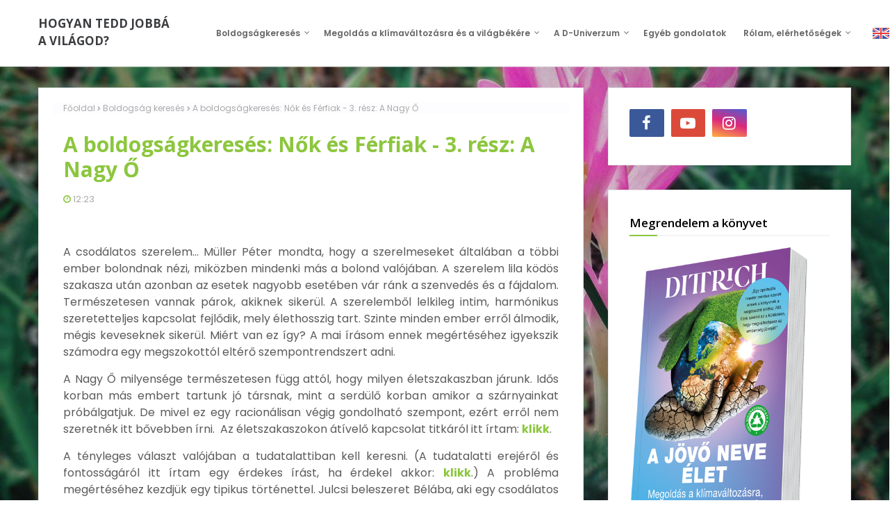

--- FILE ---
content_type: text/javascript; charset=UTF-8
request_url: https://justdobetterworld.blogspot.com/feeds/posts/default/-/Boldogs%C3%A1g%20keres%C3%A9s?alt=json-in-script&max-results=3&callback=jQuery11240648008840843928_1769122924132&_=1769122924133
body_size: 14518
content:
// API callback
jQuery11240648008840843928_1769122924132({"version":"1.0","encoding":"UTF-8","feed":{"xmlns":"http://www.w3.org/2005/Atom","xmlns$openSearch":"http://a9.com/-/spec/opensearchrss/1.0/","xmlns$blogger":"http://schemas.google.com/blogger/2008","xmlns$georss":"http://www.georss.org/georss","xmlns$gd":"http://schemas.google.com/g/2005","xmlns$thr":"http://purl.org/syndication/thread/1.0","id":{"$t":"tag:blogger.com,1999:blog-8720390667779300295"},"updated":{"$t":"2026-01-13T03:27:03.799+01:00"},"category":[{"term":"lelki fejlődés"},{"term":"Boldogság keresés"},{"term":"Klímaváltozás"},{"term":"személyes klímavédelem"},{"term":"Boldogság módszerek"},{"term":"lélek"},{"term":"Dr. David R. Hawkins"},{"term":"Boldogság első lépés"},{"term":"Önismeret"},{"term":"ego"},{"term":"Boldogság önismeret"},{"term":"lelki rezgésszintek"},{"term":"Klíma hírek"},{"term":"Videók"},{"term":"környezet tudatosság"},{"term":"Klíma Te"},{"term":"boldogság"},{"term":"környezetvédelem"},{"term":"lélek eenrgia szintje"},{"term":"lélek energia szintje"},{"term":"Klíma egyensúly"},{"term":"Boldogság hírek"},{"term":"meditáció"},{"term":"Joe Dispenza"},{"term":"egészség"},{"term":"megoldás a klímaváltozásra"},{"term":"Élet támogató"},{"term":"belső béke"},{"term":"Élet pusztító"},{"term":"Életmód"},{"term":"szeretet"},{"term":"addikció"},{"term":"önbecsülés"},{"term":"Eckhart Tolle"},{"term":"Klíma alapok"},{"term":"Univerzum alapok"},{"term":"boldogságkeresés"},{"term":"felismerés"},{"term":"Nők férfiak"},{"term":"Univerzum látásmód"},{"term":"félelem"},{"term":"racionalitás"},{"term":"stressz"},{"term":"tudatalatti"},{"term":"tudatosság"},{"term":"Élet-módszer"},{"term":"egyensúly 6 programja"},{"term":"megvilágosodás"},{"term":"pszichoszomatika"},{"term":"szeretet hiány"},{"term":"szexualitás"},{"term":"tudat"},{"term":"életfeladat"},{"term":"Barry Michels"},{"term":"Családi boldogság"},{"term":"David Attenborough"},{"term":"Egyéb"},{"term":"Eric Berne"},{"term":"lelki intimitás"},{"term":"Isten"},{"term":"John Bradshaw"},{"term":"Louise L. Hay"},{"term":"Varga Tamás Miron"},{"term":"béke"},{"term":"egó"},{"term":"energia függetlenség"},{"term":"energia központok"},{"term":"eszközök"},{"term":"gyermek nevelés"},{"term":"hála"},{"term":"jelen pillanat"},{"term":"komfort zóna"},{"term":"megújuló energia"},{"term":"módszerek"},{"term":"ok-okozat törvénye"},{"term":"perfekcionizmus"},{"term":"világbéke"},{"term":"ÜHG"},{"term":"életcél"},{"term":"érzelmek"},{"term":"ökologikus vízgazdálkodás"},{"term":"Abraham Maslow"},{"term":"Al Gore"},{"term":"C.G. Jung"},{"term":"Deepak Chopra"},{"term":"ERÉNYEK"},{"term":"Gunagriha"},{"term":"Integratív pszichoterápia"},{"term":"Jézus"},{"term":"Maslow-piramis"},{"term":"Paul Hawken"},{"term":"Phil Stutz"},{"term":"Revitalizációs Program"},{"term":"aggódás"},{"term":"alázat"},{"term":"elme"},{"term":"erény"},{"term":"fogyás"},{"term":"gyógyulás"},{"term":"harmónia"},{"term":"játszmák"},{"term":"megerősítések"},{"term":"napenergia"},{"term":"pozitív gondolkodás"},{"term":"párkapcsolat"},{"term":"sors"},{"term":"spiritualitás"},{"term":"szenvedés"},{"term":"világháború"},{"term":"vonzás-törvény"},{"term":"#hasznosítsd"},{"term":"#otthon"},{"term":"#újrahasznál"},{"term":"5 szeretet nyelv"},{"term":"Agglomerációs Program"},{"term":"Albert Einstein"},{"term":"Barack Obama"},{"term":"Célkitűzés"},{"term":"Dr. Dittrich Ernő"},{"term":"Echart Tolle"},{"term":"Elon Musk"},{"term":"Franklin Covey"},{"term":"III. világháború"},{"term":"J.R.R Tolkien"},{"term":"James Redfield"},{"term":"Joseph Campell"},{"term":"Lao-Ce"},{"term":"Masaru Emoto"},{"term":"Micheal B. Beckwith"},{"term":"Muriel James - Dorothy Jongeward"},{"term":"Máté Gábor"},{"term":"Müller Péter"},{"term":"Neale Donald Walsch"},{"term":"Osho"},{"term":"Publikációk"},{"term":"Pál Tamás"},{"term":"Rólam"},{"term":"Tao Te KIng"},{"term":"Univerzum hírek"},{"term":"Woody Harrelson"},{"term":"Yann Arthus-Bertrand"},{"term":"Zöld Egyetem Program"},{"term":"anyag"},{"term":"bizalom"},{"term":"békemeditáció"},{"term":"cimkézés"},{"term":"családi ház"},{"term":"csend"},{"term":"csodák"},{"term":"csportos meditáció"},{"term":"cukor"},{"term":"cukorbetegség"},{"term":"egység"},{"term":"elfogadás"},{"term":"elhízás"},{"term":"emisszió csökkentés"},{"term":"energia"},{"term":"erdő"},{"term":"gonoszság"},{"term":"hedonizmus"},{"term":"hit"},{"term":"húrelmélet"},{"term":"idő"},{"term":"ima"},{"term":"intuíció"},{"term":"jóság"},{"term":"kapitalizmus"},{"term":"kineziológia"},{"term":"kvantum fizika"},{"term":"kvantumfizika"},{"term":"késleltetés-törvénye"},{"term":"könyv"},{"term":"lelki rezgésszint"},{"term":"lelki rezgésszint spektrum"},{"term":"látásmód"},{"term":"manifesztáció"},{"term":"mantra"},{"term":"marhahús"},{"term":"migrén"},{"term":"mindeségit podcast"},{"term":"oldás"},{"term":"pulicorn"},{"term":"pálmaolaj"},{"term":"spiritulitás"},{"term":"szeretet-közösség"},{"term":"szinkronicitás"},{"term":"szokások"},{"term":"szégyen"},{"term":"szív"},{"term":"talajpusztulás"},{"term":"teremtés"},{"term":"természetvédelem"},{"term":"test"},{"term":"testsúly"},{"term":"tudatos"},{"term":"tudatszint"},{"term":"tudomány"},{"term":"táplálkozási szokésok"},{"term":"társadalom"},{"term":"tükör-elv"},{"term":"türelem"},{"term":"verseny"},{"term":"Élet-módszer II"},{"term":"Önéletrajz"},{"term":"áldás"},{"term":"álom fejtés"},{"term":"ébredés"},{"term":"élelmiszer válság"},{"term":"énkép zavar"},{"term":"érzelem transzformáció módszere"},{"term":"önelfogadás"},{"term":"önzés"}],"title":{"type":"text","$t":"Hogyan tedd jobbá a világod?"},"subtitle":{"type":"html","$t":""},"link":[{"rel":"http://schemas.google.com/g/2005#feed","type":"application/atom+xml","href":"https:\/\/justdobetterworld.blogspot.com\/feeds\/posts\/default"},{"rel":"self","type":"application/atom+xml","href":"https:\/\/www.blogger.com\/feeds\/8720390667779300295\/posts\/default\/-\/Boldogs%C3%A1g+keres%C3%A9s?alt=json-in-script\u0026max-results=3"},{"rel":"alternate","type":"text/html","href":"https:\/\/justdobetterworld.blogspot.com\/search\/label\/Boldogs%C3%A1g%20keres%C3%A9s"},{"rel":"hub","href":"http://pubsubhubbub.appspot.com/"},{"rel":"next","type":"application/atom+xml","href":"https:\/\/www.blogger.com\/feeds\/8720390667779300295\/posts\/default\/-\/Boldogs%C3%A1g+keres%C3%A9s\/-\/Boldogs%C3%A1g+keres%C3%A9s?alt=json-in-script\u0026start-index=4\u0026max-results=3"}],"author":[{"name":{"$t":"DRDE"},"uri":{"$t":"http:\/\/www.blogger.com\/profile\/00096017974426830871"},"email":{"$t":"noreply@blogger.com"},"gd$image":{"rel":"http://schemas.google.com/g/2005#thumbnail","width":"32","height":"21","src":"\/\/blogger.googleusercontent.com\/img\/b\/R29vZ2xl\/AVvXsEgS2toRQYWcV1PO_bsXIDmTS5J6ZZjjlhguCPbX1mY5STOJOtqZnjgeciP6izIdHYBKni_S8DfZ48VaEqUNP1Xbdzgi9bypYXCLCzX4dF_f0RG6NILM3JUbr-iL7xJpq9c\/s150\/1400_300.jpg"}}],"generator":{"version":"7.00","uri":"http://www.blogger.com","$t":"Blogger"},"openSearch$totalResults":{"$t":"113"},"openSearch$startIndex":{"$t":"1"},"openSearch$itemsPerPage":{"$t":"3"},"entry":[{"id":{"$t":"tag:blogger.com,1999:blog-8720390667779300295.post-8726046927603953686"},"published":{"$t":"2023-10-20T20:36:00.008+02:00"},"updated":{"$t":"2023-11-09T16:49:25.018+01:00"},"category":[{"scheme":"http://www.blogger.com/atom/ns#","term":"Boldogság hírek"},{"scheme":"http://www.blogger.com/atom/ns#","term":"Boldogság keresés"},{"scheme":"http://www.blogger.com/atom/ns#","term":"lelki rezgésszintek"}],"title":{"type":"text","$t":"Élet-módszer I. - Életed megértésének könyve (Könyvajánló)"},"content":{"type":"html","$t":"\u003Cp\u003E\u003Cb\u003E\u0026nbsp;Kedves Olvasó!\u003C\/b\u003E\u003C\/p\u003E\u003Cp\u003ESok olvasóm kérdezte a \"Megoldás a klímaváltozásra avagy a változás 6 programja\" című könyvem hatására, hogyan lehet a lelki rezgésszintünket emelni. Abban a könyvemben ígéretet tettem arra, hogy ezt egy külön kötet fogja részletezni. Örömhírként jelzem, hogy végre megérkezett és mire ezt a hírt le tudom Neked írni, az első nyomdai példányszámot már mind meg is rendelték és már készül az első adag utánnyomás. Szóval ha szeretnél Te is boldogabb, sikeresebb lenni és részt venni a világ átlagos lelki rezgésszintjének emelésében akkor ez a könyv Neked is íródott.\u0026nbsp;\u003C\/p\u003E\u003Cp\u003E\u003Cbr \/\u003E\u003C\/p\u003E\u003Cp\u003EVárlak szeretettel olvasóim között!\u003C\/p\u003E\u003Cp\u003E\u003Cbr \/\u003E\u003C\/p\u003E\u003Cp\u003ERészleteket itt találod: \u003Cb\u003E\u003Ca href=\"https:\/\/justdobetterworld.hu\/konyv\/elet-modszer-1\" target=\"_blank\"\u003Eklikk\u003C\/a\u003E\u003C\/b\u003E\u003C\/p\u003E\u003Cp\u003E\u003Ca href=\"https:\/\/blogger.googleusercontent.com\/img\/b\/R29vZ2xl\/AVvXsEgY0rjLvBlQvVtCKBvDD6lcJEm2Er2HJJeFmYN2QDY1K9RzFNFzmVpG7qatLveGHtokdozTsYNbaApcbYdJ8VjhfljOHEvwtFGFOhoFzh6wvHzEqLie3wpESwvJBsStJCItbtwopY7JQ32UeLnhIwZjxLUMYLoUzHb_ROP5TicARXl0DPhqgbUypmIKY-th\/s1887\/dr_dittrich_erno_ELET_modszer_I_borito_latvanyterv_02.png\" style=\"margin-left: 1em; margin-right: 1em; text-align: center;\"\u003E\u003Cspan\u003E\u0026nbsp;\u0026nbsp; \u0026nbsp;\u003C\/span\u003E\u003Cspan\u003E\u0026nbsp;\u0026nbsp; \u0026nbsp;\u003C\/span\u003E\u003Cspan\u003E\u0026nbsp;\u0026nbsp; \u0026nbsp;\u003C\/span\u003E\u003Cspan\u003E\u0026nbsp;\u0026nbsp; \u0026nbsp;\u003C\/span\u003E\u003Cspan\u003E\u0026nbsp;\u0026nbsp; \u0026nbsp;\u003C\/span\u003E\u003Cspan\u003E\u0026nbsp;\u0026nbsp; \u0026nbsp;\u003C\/span\u003E\u003Cspan\u003E\u0026nbsp;\u0026nbsp; \u0026nbsp;\u003C\/span\u003E\u003Cspan\u003E\u0026nbsp;\u0026nbsp; \u0026nbsp;\u003C\/span\u003E\u003Cspan\u003E\u0026nbsp;\u0026nbsp; \u0026nbsp;\u003C\/span\u003E\u003Cspan\u003E\u0026nbsp;\u0026nbsp; \u0026nbsp;\u003C\/span\u003E\u003Cspan\u003E\u003Cimg border=\"0\" data-original-height=\"1887\" data-original-width=\"1217\" height=\"380\" src=\"https:\/\/blogger.googleusercontent.com\/img\/b\/R29vZ2xl\/AVvXsEgY0rjLvBlQvVtCKBvDD6lcJEm2Er2HJJeFmYN2QDY1K9RzFNFzmVpG7qatLveGHtokdozTsYNbaApcbYdJ8VjhfljOHEvwtFGFOhoFzh6wvHzEqLie3wpESwvJBsStJCItbtwopY7JQ32UeLnhIwZjxLUMYLoUzHb_ROP5TicARXl0DPhqgbUypmIKY-th\/w245-h380\/dr_dittrich_erno_ELET_modszer_I_borito_latvanyterv_02.png\" width=\"245\" \/\u003E\u0026nbsp;\u0026nbsp; \u0026nbsp;\u003C\/span\u003E\u003Cspan\u003E\u0026nbsp;\u0026nbsp; \u0026nbsp;\u003C\/span\u003E\u003C\/a\u003E\u003C\/p\u003E\u003Cp\u003EJó elmélyülést!\u003C\/p\u003E\u003Cp\u003EDRDE\u003C\/p\u003E"},"link":[{"rel":"replies","type":"application/atom+xml","href":"https:\/\/justdobetterworld.blogspot.com\/feeds\/8726046927603953686\/comments\/default","title":"Megjegyzések küldése"},{"rel":"replies","type":"text/html","href":"https:\/\/justdobetterworld.blogspot.com\/2023\/10\/elet-modszer-i-konyvajanlo.html#comment-form","title":"0 megjegyzés"},{"rel":"edit","type":"application/atom+xml","href":"https:\/\/www.blogger.com\/feeds\/8720390667779300295\/posts\/default\/8726046927603953686"},{"rel":"self","type":"application/atom+xml","href":"https:\/\/www.blogger.com\/feeds\/8720390667779300295\/posts\/default\/8726046927603953686"},{"rel":"alternate","type":"text/html","href":"https:\/\/justdobetterworld.blogspot.com\/2023\/10\/elet-modszer-i-konyvajanlo.html","title":"Élet-módszer I. - Életed megértésének könyve (Könyvajánló)"}],"author":[{"name":{"$t":"DRDE"},"uri":{"$t":"http:\/\/www.blogger.com\/profile\/00096017974426830871"},"email":{"$t":"noreply@blogger.com"},"gd$image":{"rel":"http://schemas.google.com/g/2005#thumbnail","width":"32","height":"21","src":"\/\/blogger.googleusercontent.com\/img\/b\/R29vZ2xl\/AVvXsEgS2toRQYWcV1PO_bsXIDmTS5J6ZZjjlhguCPbX1mY5STOJOtqZnjgeciP6izIdHYBKni_S8DfZ48VaEqUNP1Xbdzgi9bypYXCLCzX4dF_f0RG6NILM3JUbr-iL7xJpq9c\/s150\/1400_300.jpg"}}],"media$thumbnail":{"xmlns$media":"http://search.yahoo.com/mrss/","url":"https:\/\/blogger.googleusercontent.com\/img\/b\/R29vZ2xl\/AVvXsEgY0rjLvBlQvVtCKBvDD6lcJEm2Er2HJJeFmYN2QDY1K9RzFNFzmVpG7qatLveGHtokdozTsYNbaApcbYdJ8VjhfljOHEvwtFGFOhoFzh6wvHzEqLie3wpESwvJBsStJCItbtwopY7JQ32UeLnhIwZjxLUMYLoUzHb_ROP5TicARXl0DPhqgbUypmIKY-th\/s72-w245-h380-c\/dr_dittrich_erno_ELET_modszer_I_borito_latvanyterv_02.png","height":"72","width":"72"},"thr$total":{"$t":"0"}},{"id":{"$t":"tag:blogger.com,1999:blog-8720390667779300295.post-3748215877221285642"},"published":{"$t":"2023-05-29T17:43:00.009+02:00"},"updated":{"$t":"2023-08-07T10:41:42.246+02:00"},"category":[{"scheme":"http://www.blogger.com/atom/ns#","term":"Boldogság keresés"},{"scheme":"http://www.blogger.com/atom/ns#","term":"Boldogság módszerek"},{"scheme":"http://www.blogger.com/atom/ns#","term":"Dr. David R. Hawkins"},{"scheme":"http://www.blogger.com/atom/ns#","term":"lelki rezgésszintek"}],"title":{"type":"text","$t":"A boldogságkeresés harmadik lépése: módszerek, eszközök - 54. rész: A lelki rezgésszint spektrum módszere"},"content":{"type":"html","$t":"\u003Cp\u003E\u0026nbsp;\u003C\/p\u003E\u003Cp class=\"MsoNormal\" style=\"text-align: justify;\"\u003EMint ahogy azt\u0026nbsp;már\nemlítettem itt a blogon (\u003Ca href=\"https:\/\/justdobetterworld.blogspot.com\/2020\/07\/a-boldogsagkereses-elso-lepese_5.html\" target=\"_blank\"\u003Ek\u003Cb\u003Elikk\u003C\/b\u003E\u003C\/a\u003E) a lelki rezgésszintünk egy átlagérték. Szóval ha valaki például 200-as\nbátorság lelki rezgésszintén él, az nem jeleni azt, hogy a bátorság az egyetlen\nés domináns érzelem az életében. Ez csak annyit jelent, hogy egy átlagos napon\nmegélt érzelmeinek átlagértéke 200. Szóval egy ilyen ember megélhet szégyeneket,\nbűntudatokat is, de ugyanakkor elfogadás vagy az önzetlen szeretet állapotában\nis lehet hosszabb-rövidebb időkre. Ez azt is jelenti, hogy mindenkire egy ún. \u003Cb\u003Elelki\nrezgésszint spektrum\u003C\/b\u003E a jellemző. \u003Cspan style=\"mso-spacerun: yes;\"\u003E\u0026nbsp;\u003C\/span\u003EEz\njelenti azt az érzelmi sávot, ami jellemző rád. Vagyis fontos megismerned magad\nabból a szempontból, hogy melyik az a legalsó lelki rezgésszintű érzés, mely\nmég viszonylag gyakran előfordul a hétköznapjaidban. Ugyanakkor azt is nagyon\nfontos meglátnod, hogy melyik a legmagasabb ugyanilyen érzés. Ahogy emelkedik a\nlelki rezgésszintünk átlaga, úgy a legmélyebb lelki rezgésszinthez tartozó\nérzelmek egyre rövidebb időkre jelennek meg az életünkben, majd teljesen kivesznek\nbelőle. \u003Cspan style=\"mso-spacerun: yes;\"\u003E\u0026nbsp;\u003C\/span\u003ETapasztalataim szerint amíg 200\nalatti lelki rezgésszinten élünk, addig az összes 200 alatti érzelem jellemző\nránk. Szóval a büszkeség lelki rezgésszintjéig a szégyen, bűntudatt, fásultság,\nbánat, félelem, vágyakozás, harag és büszkeség jellemző részei az életünknek.\nAmikor átlépjük a 200-as értéket és élettámogató szintet érünk el, akkor ezek fokozatosan\nelkezdenek kikopni az életünkből, ugyanakkor új addig nem ismert pozitív\nérzelmek jelennek meg az életünkben. Például anno 125-ös lelki rezgésszint értéken elképzelhetetlen\nvolt a számomra, hogy valaha úgy fogok tükörbe nézni, hogy tökéletesen elfogadom\nmagam olyannak amilyen vagyok. Ezek eleinte rövid időkre a 250-es lelki\nrezgésszinten (hajlandóság) jelentek meg az életemben, majd az 350-es lelki\nrezgésszinten (elfogadás) teljesen hétköznapivá váltak. Ugyanakkor 250-es lelki\nrezgésszint értéken döbbentem rá, hogy valójában nem tudok igazán szeretni,\nhiszen a szeretet tökéletesen önzetlen. Én pedig addigi életemben, csak azért\nfejeztem ki bármiféle szeretetet mások felé, mert valamiféle viszonzást vártam.\nEz a megdöbbentő felismerés egyébként hetekre undort váltott ki bennem saját\nmagammal szemben. Ma (480-as lelki rezgésszint értéken) a tökéletesen önzetlen\nszeretet hétköznapi az életemben, sőt egyre többször érzem teljesen idegen\nemberek, sőt más élőlények iránt is. \u003Cspan style=\"mso-spacerun: yes;\"\u003E\u0026nbsp;Most jöttem éppen be a\u0026nbsp; teraszomról, ahol szétáradó szeretetet éreztem a körülöttem lévő gyümölcsfák iránt és ez olyan jó érzés volt, hogy alig bírtam abbahagyni.\u0026nbsp;\u003C\/span\u003EUgyanakkor megjelent az életemben új érzésként\na belülről fakadó végtelen öröm és a mindent felülíró béke érzése is, melyek újdonságogk a számomra. Ahogy\njelennek meg a pozitív új érzelmek, úgy tűnnek el az életemben a negatív alacsonyabb szintű, lehúzó érzelmek. Például amikor a 350-es értléket (elfogadás) átléptem, akkor\ndöbbentem rá, hogy a szégyen, bűntudat, fásultság, bánat, félelem már teljesen\neltűntek az életemből. Amikor átléptem a 450-es értéket, akkor tűnt el az életemből\na vágyakozás és a harag. Ez egy új időszaka az életmenek, mert ez nemrég történt. Még én is szokom ezt az új és mégcsodálatosabb világot. Itt már nagyon ritka más emberek címkézése még gondolatban is. Napjainkban a büszkeség mérséklésén átalakításán\ndolgozom, hiszen az az a legalsó lelki rezgésszintű érzelem az életemben, ami\nnagyon gyakori. Sőt, most, hogy jobban tudok erre az érzésre fókuszálni, most\nlátom csak igazán, hogy sajnos milyen sok van bennem ebből és ezzel nem kellemes szembesülni. De legalább van újabb fejlődési feladatom...\u003Co:p\u003E\u003C\/o:p\u003E\u003C\/p\u003E\u003Cdiv class=\"separator\" style=\"clear: both; text-align: center;\"\u003E\u003Ca href=\"https:\/\/blogger.googleusercontent.com\/img\/b\/R29vZ2xl\/AVvXsEgVxsfVp-jq_NoRlVRUXhObLoxiOCIgXtrgp8NusdWKfOQfMFGAGRH9HKUROeuw_zoGTrhMGNa4kLrSZ0G-Etk7ayYmq4dQCVESbIAZ5G9gDrLbs-0qO9b89BkUAfvnddbz-C0k2n2go71Iv6Vuz7G4PvMSw4EUkoTY5xCgpEqe3Qeb146__a24fVwErA\/s3456\/Depositphotos_45512471_xl-2015_FELIRATOS.jpg\" style=\"margin-left: 1em; margin-right: 1em;\"\u003E\u003Cimg border=\"0\" data-original-height=\"2304\" data-original-width=\"3456\" height=\"213\" src=\"https:\/\/blogger.googleusercontent.com\/img\/b\/R29vZ2xl\/AVvXsEgVxsfVp-jq_NoRlVRUXhObLoxiOCIgXtrgp8NusdWKfOQfMFGAGRH9HKUROeuw_zoGTrhMGNa4kLrSZ0G-Etk7ayYmq4dQCVESbIAZ5G9gDrLbs-0qO9b89BkUAfvnddbz-C0k2n2go71Iv6Vuz7G4PvMSw4EUkoTY5xCgpEqe3Qeb146__a24fVwErA\/s320\/Depositphotos_45512471_xl-2015_FELIRATOS.jpg\" width=\"320\" \/\u003E\u003C\/a\u003E\u003C\/div\u003E\u003Cbr \/\u003E\u003Cp class=\"MsoNormal\" style=\"text-align: justify;\"\u003E\u003Cbr \/\u003E\u003C\/p\u003E\u003Cp class=\"MsoNormal\" style=\"text-align: justify;\"\u003EA saját példám azt a célt szolgálta, hogy rátérhessünk\naz önfejlesztési módszer gerincét adó lényegére! Mint ahogy azt már\ntöbbször említettem, \u003Cb\u003Eérzelmi problémát csak érzelemmel lehet\nmegváltoztatni!!!!\u003C\/b\u003E A mai nyugati világ hagyományos pszichoterápiás „kezelése”\npont ezért olyan gyenge. Hiszen a pszichoterápia egészen jó már abban, hogy\nfeltárja és megértesse a pácienssel, hogy mi a problémája valódi gyökere és bizonyos\nreakcióit, életében lévő kedvezőtlen helyzeteket valójában milyen mozgatórugók\nvezérlik. Azonban \u003Cb\u003Eattól, hogy racionálisan megértünk valamit, még nem\ngyógyul be a lelkünk!!!! \u003C\/b\u003EA módszerem lényege az, hogy a kedvezőtlen\nérzelmet kedvezőre kell cserélni! De mivel nagyon sok érzelmünk van egy nap és\nnem tudunk ennyi érzelemre figyelni, ezért mindig a lelki rezgésszint\nspektrumod legalacsonyabb érzésére fókuszálj és arra legmagasabbra cseréld el\namire képes vagy! \u003Co:p\u003E\u003C\/o:p\u003E\u003C\/p\u003E\n\n\u003Cp class=\"MsoNormal\" style=\"text-align: justify;\"\u003EA módszer megértéséhez nézzünk\negy példát! Régebben volt olyan időszakom, amikor a bűntudat volt a legmélyebb\ngyakran előforduló érzelem az életemben. Ekkor annyira mélyen voltam – olyan rossz\nkörülmények közé sodródott az életen – hogy nem igazán tudtam pozitív\nérzelmeket érezni. Ezért elkezdtem gyakorolni a hála-áramlatot melyet itt már\nmegismerhettél: \u003Cb\u003E\u003Ca href=\"https:\/\/justdobetterworld.blogspot.com\/2020\/09\/a-boldogsagkereses-harmadik-lepese.html\" target=\"_blank\"\u003Eklikk\u003C\/a\u003E\u003C\/b\u003E. Szóval amikor a bűntudat előjött az életemben akkor igyekeztem\nhálára cserélni. De nagyon fontos, hogy a bűntudatot nem szabad ilyenkor\nelfojtanod! Szóval az hibás és sajnos rossz útra vezető stratégia, amikor felfedezzük\nmagunkban a bűntudat érzését és erőből lefojtjuk, majd erőből elkezdjük nyomni\na hálát! Ez azért rossz, mert \u003Cb\u003Eminden elfojtott érzés minimum tízszeres\nerővel üt vissza később! \u003C\/b\u003ENyilván, most egyből az a reakciód, hogy: jó de\nakkor, hogy csináljam?! A válasz egyszerű: Ráébredsz, hogy éppen a bűntudat érzésében\n„dagonyázik” a lelked. Van ezzel bármi gond? Nincs! A bűntudat érzése okkal van\naz életedbe! Egyébként is alapszabály, hogy az érzelmekkel nem vitatkozuk! Szóval fogadd el az érzést és ne fojtsd el! Ez a legfontosabb lépés!\nSzóval „dagonyázz” tovább az érzésbe amíg jól esik. Ha egy negatív érzést\nelfogadunk, akkor egyébként előbb ki tudunk lépni belőle, mint amikor küzdünk\nellene! Az csak a fontos, hogy tudatosítsd, hogy kb. mennyi időt tartózkodtál a\nbűntudat állapotában. Amikor elfojtás nélkül, az érzelem elfogadása mellett\nkiléptél belőle, akkor tudatosan gondolj olyan dolgokra (pl. régi szép emlékek)\namelyek jó érzéseket keltenek benned. Igyekezz hálát vagy bármi más pozitív\nérzelmet (önelfogadás, öröm, béke, szeretet) érzéseket megélni. Mint már Te is jól\ntudod (részletesen: \u003Cb\u003E\u003Ca href=\"https:\/\/justdobetterworld.blogspot.com\/2022\/08\/a-boldogsagkereses-harmadik-lepese.html\" target=\"_blank\"\u003Eklikk\u003C\/a\u003E\u003C\/b\u003E),\nadott érzelmek adott hormonok termelődését generálják a testedben és a sejtjeid\nazokra a hormonokra lesznek függők, melyekre szoktattad őket. Amely érzelem\ngyakran fordul elő az életünkben arra a hormonra ráfüggenek a sejteid. Szóval\naz a cél, hogy a negatív érzelmek hormonjai helyett a pozitív érzelmek hormonjaihoz\nszoktasd a tested. Ha minden egyes bűntudat érzés után legalább annyi ideig\nhála vagy más pozitív érzést érzel, akkor fokozatosan egyre kevésbé fogják a\nsejtjeid a bűntudat érzés hormonjait vágyni és így az az érzelem elkezd kiritkulni\naz életedből, majd egyszer csak azon kapod magad, hogy eltűnik. \u003Co:p\u003E\u003C\/o:p\u003E\u003C\/p\u003E\n\n\u003Cp class=\"MsoNormal\" style=\"text-align: justify;\"\u003ESzóval ez a módszer lényege! A\nlegalacsonyabb lelki rezgésszinthez tartozó érzelemre fókuszálj és azt cseréld\na lehető legmagasabb lelki rezgésszintű érzésre elfojtások nélkül! Ha egyik\npozitív érzelem sem megy átéléssel, akkor alkalmazd a hála áramlatot, mert az\nmindenkinek megy (\u003Cb\u003E\u003Ca href=\"https:\/\/justdobetterworld.blogspot.com\/2020\/09\/a-boldogsagkereses-harmadik-lepese.html\" target=\"_blank\"\u003Eklikk\u003C\/a\u003E\u003C\/b\u003E)! A bűntudatot csak példaként említettem! Bármely más érzelemre\nigaz a fenti példa. \u003Co:p\u003E\u003C\/o:p\u003E\u003C\/p\u003E\n\n\u003Cp class=\"MsoNormal\" style=\"text-align: justify;\"\u003ETermészetesen a bűntudatod vagy\nbármely más 200 alatti rezgésszint értélű érzelmed okát is javasolt\nbegyógyítanod a lelkedben! Ehhez fontos lélekgyógyító segítőt keresned, illetve\notthon végezhető célirányos lélekgyógyító feladatokat végezned. Ilyen módszerekből már több mint 50 félét találsz ebben a rovatban. Az első részt itt találod: \u003Cb\u003E\u003Ca href=\"https:\/\/justdobetterworld.blogspot.com\/2020\/06\/a-boldogsagkereses-harmadik-lepese_20.html\" target=\"_blank\"\u003Eklikk\u003C\/a\u003E\u003C\/b\u003E.\u0026nbsp;\u003Co:p\u003E\u003C\/o:p\u003E\u003C\/p\u003E\n\n\u003Cp class=\"MsoNormal\" style=\"text-align: justify;\"\u003EHa az adott érzés gyógyul, enyhül\nbenned, akkor fordulj rá a sorban a következőre. (A lelki rezgésszintek diagramját itt találod: \u003Cb\u003E\u003Ca href=\"A boldogságkeresés első lépése: felismerés és alapfogalmak - 51. rész: Az ego tökéletes definíciója\" target=\"_blank\"\u003Eklikk\u003C\/a\u003E\u003C\/b\u003E). Ne feledd kérlek, olyan is\nlehet, hogy a legalsó lelki rezgésszinthez tartozó érzésként a haraggal kezdesz,\nde utána annak gyógyulása fog felszakítani egy még mélyebb lelki rezgésszinten\nmérhető érzést, például szégyent. A léleknek több rétegje van, de erre egy későbbi írásomban\u0026nbsp;fogok részletesen kitérni. Egyenlőre, arra kérlek, hogy annyit fogadj el, hogy\nha alacsonyabb lelki rezgésszinthez tartozó érzés nyílik meg, az azért jó, mert\nolyannal foglalkozhatsz ami eddig rejtve volt az egod által azaz végre\nfeltárult egy olyan rejtett fék, mely erősen gátolta életed boldogabbá\nalakulását! \u003Co:p\u003E\u003C\/o:p\u003E\u003C\/p\u003E\u003Cp class=\"MsoNormal\" style=\"text-align: justify;\"\u003E\u003Cb\u003EŐszinte szeretettel kívánok Neked sok sikert boldogságkereső utadon!\u003C\/b\u003E\u003C\/p\u003E\u003Cp class=\"MsoNormal\" style=\"text-align: justify;\"\u003E\u003Cb\u003EHa ez a téma bővebben érdekel, akkor örömhírként jelzem Neked, hogy nemsokára megjelenik a lelki rezgésszint emelésének eszközrendszerét tartalmazó könyvem! Bízom benne, hogy megtisztelsz majd figyelmeddel ott is :).\u003C\/b\u003E\u003C\/p\u003E\u003Cp class=\"MsoListParagraphCxSpLast\" style=\"text-align: justify;\"\u003E\u003Cspan lang=\"HU\" style=\"mso-ansi-language: HU;\"\u003E\u003Cspan style=\"text-align: start;\"\u003EHa érdekel jelen rovat előző írása akkor\u0026nbsp;\u003C\/span\u003E\u003Cb style=\"text-align: start;\"\u003E\u003Ca href=\"https:\/\/justdobetterworld.blogspot.com\/2023\/04\/a-boldogsagkereses-harmadik-lepese_30.html\" target=\"_blank\"\u003Eklikk.\u003C\/a\u003E\u003C\/b\u003E\u003Cbr style=\"text-align: start;\" \/\u003E\u003C\/span\u003E\u003C\/p\u003E\u003Cp class=\"MsoListParagraphCxSpLast\" style=\"text-align: justify;\"\u003E\u003Cspan lang=\"HU\" style=\"mso-ansi-language: HU;\"\u003E\u003Cspan style=\"text-align: start;\"\u003EHa érdekel jelen rovat következő írása akkor\u0026nbsp;\u003C\/span\u003E\u003Cb style=\"text-align: start;\"\u003E\u003Ca href=\"https:\/\/justdobetterworld.blogspot.com\/2023\/08\/lepj-ki-fenybe-ventillacio.html\" target=\"_blank\"\u003Eklikk.\u003C\/a\u003E\u003C\/b\u003E\u003C\/span\u003E\u003C\/p\u003E\u003Cp class=\"MsoNormal\" style=\"text-align: justify;\"\u003EHa a videós tartalmakat is szereted,\u0026nbsp;\u003Cb\u003E\u003Cspan style=\"color: red;\"\u003EYoutube\u003C\/span\u003E\u003C\/b\u003E\u0026nbsp;csatornámon is örömmel látlak:\u0026nbsp;\u003Cb\u003E\u003Ca href=\"https:\/\/www.youtube.com\/@justdobetterworld\" target=\"_blank\"\u003Eklikk\u003C\/a\u003E\u003C\/b\u003E\u003C\/p\u003E\u003Cp class=\"MsoNormal\" style=\"text-align: justify;\"\u003EHa érdekel első könyvem, mely az emberi lélekről legalább annyira szól, mint a klímaváltozás megoldásáról, akkor arról bővebb információkat itt találsz:\u0026nbsp;\u003Cb\u003E\u003Ca href=\"https:\/\/justdobetterworld.hu\/\" target=\"_blank\"\u003Eklikk\u003C\/a\u003E\u003C\/b\u003E.\u0026nbsp;\u003Ci\u003E\u003Cb\u003ENe feledd! A világ problémáinak megoldását önmagadban kell kezdeni!\u0026nbsp;\u003C\/b\u003E\u003C\/i\u003E\u003C\/p\u003E\u003Cdiv class=\"separator\" style=\"clear: both; text-align: center;\"\u003E\u003Ca href=\"https:\/\/blogger.googleusercontent.com\/img\/a\/AVvXsEhtJ5X9-qVesmErXNKObRmILOVayBVS8LZo1dTP1qd_xWGdvx6bOKkIcGWmcfXdfDsq9zmYMMeWgIcCZHiMATgMG2Us_sypMrWs7kUzZf1T3VV0_A1EtkedMo4JlmNZAk_hXzOUZi9IbNM8D0xyIxt6z26Ht64Ew9B4j8VmKdAEBG7x97xcBlfV47ZRmA=s1943\" style=\"margin-left: 1em; margin-right: 1em;\"\u003E\u003Cimg border=\"0\" data-original-height=\"1943\" data-original-width=\"1260\" height=\"320\" src=\"https:\/\/blogger.googleusercontent.com\/img\/a\/AVvXsEhtJ5X9-qVesmErXNKObRmILOVayBVS8LZo1dTP1qd_xWGdvx6bOKkIcGWmcfXdfDsq9zmYMMeWgIcCZHiMATgMG2Us_sypMrWs7kUzZf1T3VV0_A1EtkedMo4JlmNZAk_hXzOUZi9IbNM8D0xyIxt6z26Ht64Ew9B4j8VmKdAEBG7x97xcBlfV47ZRmA=s320\" width=\"208\" \/\u003E\u003C\/a\u003E\u003C\/div\u003E\u003Cp class=\"MsoNormal\" style=\"text-align: justify;\"\u003E\u003Cspan style=\"text-align: left;\"\u003EHa ennek a rovatnak az első részétől szeretnéd végig olvasni az összes eddigi írást, akkor a bevezető részt itt találod:\u0026nbsp;\u003C\/span\u003E\u003Cb style=\"text-align: left;\"\u003E\u003Ca href=\"https:\/\/justdobetterworld.blogspot.com\/2020\/06\/a-boldogsagkereses-harmadik-lepese.html\" target=\"_blank\"\u003Eklikk\u003C\/a\u003E\u003C\/b\u003E\u003Cspan style=\"text-align: left;\"\u003E. Onnan indulva az írások alján tovább lépegetve végig tudsz haladni jelen rovat írásain.\u0026nbsp;\u003C\/span\u003E\u003C\/p\u003E\u003Cp class=\"MsoNormal\" style=\"text-align: justify;\"\u003E\u003Cspan style=\"text-align: left;\"\u003EHa szeretnéd jobban átlátni a blog egyes rovatait és a blog működését, akkor erről egy rövid tartalmas útmutatást itt találsz:\u0026nbsp;\u003C\/span\u003E\u003Cb style=\"text-align: left;\"\u003E\u003Ca href=\"https:\/\/justdobetterworld.blogspot.com\/2020\/11\/egyeb-gondolatok-0-resz-bevezetes-es.html\" target=\"_blank\"\u003Eklikk\u003C\/a\u003E\u003C\/b\u003E\u003C\/p\u003E\u003Cdiv\u003E\u003Cbr \/\u003E\u003C\/div\u003E\u003Cdiv\u003E\u003Cp style=\"margin: 0cm; text-align: justify;\"\u003E\u003Cb\u003E\u003Ci\u003E\u003Cspan lang=\"HU\" style=\"font-size: 13.5pt; mso-ansi-language: HU;\"\u003EHa úgy érzed ez az írás hasznos mások számára is, akkor kérlek\u0026nbsp;\u003Cspan style=\"color: #04ff00;\"\u003Emegosztásoddal\u0026nbsp;\u003C\/span\u003Evagy e-mailben juttasd el nekik. A cikk alatt találhatod a megosztás és az e-mail küldés ikonjait. Már azzal is teszel a klímaváltozás ellen, illetve az emberek boldogágáért, ha megosztásoddal mások tudtára adod jelen blog létét.\u003Co:p\u003E\u003C\/o:p\u003E\u003C\/span\u003E\u003C\/i\u003E\u003C\/b\u003E\u003C\/p\u003E\u003Cp style=\"margin: 0cm; text-align: justify;\"\u003E\u003Cb\u003E\u003Ci\u003E\u003Cspan lang=\"HU\" style=\"font-size: 13.5pt; mso-ansi-language: HU;\"\u003E\u0026nbsp;\u003C\/span\u003E\u003C\/i\u003E\u003C\/b\u003E\u003C\/p\u003E\u003Cp style=\"margin: 0cm; text-align: justify;\"\u003E\u003Cb\u003E\u003Ci\u003E\u003Cspan lang=\"HU\" style=\"font-size: 13.5pt; mso-ansi-language: HU;\"\u003E\u003Cspan style=\"mso-spacerun: yes;\"\u003E\u0026nbsp;\u003C\/span\u003EÉpítő szándékú véleményed, kritikád örömmel fogadom, amit a cikk alatt tudsz\u0026nbsp;\u003Cspan style=\"color: red;\"\u003Ehozzászólás\u003C\/span\u003Eként megírni.\u003Co:p\u003E\u003C\/o:p\u003E\u003C\/span\u003E\u003C\/i\u003E\u003C\/b\u003E\u003C\/p\u003E\u003Cp style=\"margin: 0cm; text-align: justify;\"\u003E\u003Cb\u003E\u003Ci\u003E\u003Cspan lang=\"HU\" style=\"font-size: 13.5pt; mso-ansi-language: HU;\"\u003E\u003Cbr \/\u003E\u003C\/span\u003E\u003C\/i\u003E\u003C\/b\u003E\u003C\/p\u003E\u003C\/div\u003E\u003Cp class=\"MsoNormal\" style=\"text-align: justify;\"\u003E\u003Cspan lang=\"HU\" style=\"font-size: 12pt; line-height: 17.12px; mso-ansi-language: HU;\"\u003E\u003C\/span\u003E\u003C\/p\u003E\u003Cp class=\"MsoNormal\" style=\"text-align: justify;\"\u003E\u003Cspan lang=\"HU\" style=\"font-size: 12pt; line-height: 17.12px; mso-ansi-language: HU;\"\u003E\u003Cspan style=\"mso-spacerun: yes;\"\u003E\u003C\/span\u003E\u003C\/span\u003E\u003C\/p\u003E\u003Cp class=\"MsoNormal\" style=\"text-align: justify;\"\u003E\u003Cspan lang=\"HU\" style=\"font-size: 12pt; line-height: 17.12px; mso-ansi-language: HU;\"\u003E\u003C\/span\u003E\u003C\/p\u003E\u003Cp class=\"MsoNormal\" style=\"text-align: justify;\"\u003E\u003Cspan lang=\"HU\" style=\"font-size: 12pt; line-height: 17.12px; mso-ansi-language: HU;\"\u003E\u003C\/span\u003E\u003C\/p\u003E\u003Cp class=\"MsoNormal\" style=\"text-align: justify;\"\u003E\u003Cspan lang=\"HU\" style=\"font-size: 12pt; line-height: 17.12px; mso-ansi-language: HU;\"\u003E\u003C\/span\u003E\u003C\/p\u003E\u003Cp class=\"MsoNormal\" style=\"text-align: justify;\"\u003E\u003Cspan lang=\"HU\" style=\"font-size: 12pt; line-height: 17.12px; mso-ansi-language: HU;\"\u003E\u003C\/span\u003E\u003C\/p\u003E\u003Cp class=\"MsoNormal\" style=\"text-align: justify;\"\u003E\u003Cspan lang=\"HU\" style=\"font-size: 12pt; line-height: 17.12px; mso-ansi-language: HU;\"\u003E\u003C\/span\u003E\u003C\/p\u003E\u003Cp class=\"MsoNormal\" style=\"text-align: justify;\"\u003E\u003Cspan lang=\"HU\" style=\"font-family: \u0026quot;Times New Roman\u0026quot;,serif; font-size: 12pt; line-height: 17.12px;\"\u003E\u003C\/span\u003E\u003C\/p\u003E\u003Cp class=\"MsoNormal\" style=\"text-align: justify;\"\u003E\u003Cspan lang=\"HU\" style=\"font-size: 12pt; line-height: 17.12px; mso-ansi-language: HU;\"\u003E\u003C\/span\u003E\u003C\/p\u003E\u003Cp class=\"MsoNormal\" style=\"text-align: justify;\"\u003E\u003Cspan lang=\"HU\" style=\"font-size: 12pt; line-height: 17.12px; mso-ansi-language: HU;\"\u003E\u003Cspan style=\"mso-spacerun: yes;\"\u003E\u003C\/span\u003E\u003C\/span\u003E\u003C\/p\u003E\u003Cp class=\"MsoNormal\" style=\"text-align: justify;\"\u003E\u003Cspan lang=\"HU\" style=\"font-size: 12pt; line-height: 17.12px; mso-ansi-language: HU;\"\u003E\u003C\/span\u003E\u003C\/p\u003E\u003Cp class=\"MsoNormal\" style=\"text-align: justify;\"\u003E\u003Cspan lang=\"HU\" style=\"font-size: 12pt; line-height: 17.12px; mso-ansi-language: HU;\"\u003E\u003C\/span\u003E\u003C\/p\u003E\u003Cp class=\"MsoNormal\" style=\"text-align: justify;\"\u003E\u003Cspan lang=\"HU\" style=\"font-size: 12pt; line-height: 17.12px; mso-ansi-language: HU;\"\u003E\u003C\/span\u003E\u003C\/p\u003E\u003Cp class=\"MsoNormal\" style=\"text-align: justify;\"\u003E\u003Cspan lang=\"HU\" style=\"font-size: 12pt; line-height: 17.12px; mso-ansi-language: HU;\"\u003E\u003C\/span\u003E\u003C\/p\u003E\u003Cp class=\"MsoNormal\" style=\"text-align: justify;\"\u003E\u003Cspan lang=\"HU\" style=\"font-size: 12pt; line-height: 17.12px; mso-ansi-language: HU;\"\u003E\u003C\/span\u003E\u003C\/p\u003E\u003Cp class=\"MsoNormal\" style=\"text-align: justify;\"\u003E\u003Cspan lang=\"HU\" style=\"font-size: 12pt; line-height: 17.12px; mso-ansi-language: HU;\"\u003E\u003C\/span\u003E\u003C\/p\u003E\u003Cp class=\"MsoNormal\" style=\"text-align: justify;\"\u003E\u003Cspan lang=\"HU\" style=\"font-size: 12pt; line-height: 17.12px; mso-ansi-language: HU;\"\u003E\u003C\/span\u003E\u003C\/p\u003E\u003Cp class=\"MsoNormal\" style=\"text-align: justify;\"\u003E\u003Cspan lang=\"HU\" style=\"font-size: 12pt; line-height: 17.12px; mso-ansi-language: HU;\"\u003E\u003C\/span\u003E\u003C\/p\u003E\u003Cp class=\"MsoNormal\" style=\"text-align: justify;\"\u003E\u003Cspan lang=\"HU\" style=\"font-size: 12pt; line-height: 17.12px; mso-ansi-language: HU;\"\u003E\u003C\/span\u003E\u003C\/p\u003E\u003Cp class=\"MsoNormal\" style=\"text-align: justify;\"\u003E\u003Cspan lang=\"HU\" style=\"font-size: 12pt; line-height: 17.12px; mso-ansi-language: HU;\"\u003E\u003C\/span\u003E\u003C\/p\u003E\u003Cp class=\"MsoNormal\" style=\"text-align: justify;\"\u003E\u003Cspan lang=\"HU\" style=\"font-size: 12pt; line-height: 17.12px; mso-ansi-language: HU;\"\u003E\u003C\/span\u003E\u003C\/p\u003E\u003Cp class=\"MsoNormal\" style=\"text-align: justify;\"\u003E\u003Cspan lang=\"HU\" style=\"font-size: 12pt; line-height: 17.12px; mso-ansi-language: HU;\"\u003E\u003C\/span\u003E\u003C\/p\u003E\u003Cp class=\"MsoNormal\" style=\"text-align: justify;\"\u003E\u003Cspan lang=\"HU\" style=\"font-size: 12pt; line-height: 17.12px;\"\u003E\u003C\/span\u003E\u003C\/p\u003E\u003Cp class=\"MsoNormal\" style=\"text-align: justify;\"\u003E\u003Cspan lang=\"HU\" style=\"font-size: 12pt; line-height: 17.12px; mso-ansi-language: HU;\"\u003E\u003C\/span\u003E\u003C\/p\u003E\u003Cp class=\"MsoNormal\" style=\"text-align: justify;\"\u003E\u003Cspan lang=\"HU\" style=\"font-size: 12pt; line-height: 17.12px; mso-bidi-font-family: Calibri; mso-bidi-theme-font: minor-latin;\"\u003E\u003C\/span\u003E\u003C\/p\u003E\u003Cp class=\"MsoNormal\" style=\"text-align: justify;\"\u003E\u003Cspan lang=\"HU\" style=\"mso-ansi-language: HU;\"\u003E\u003C\/span\u003E\u003C\/p\u003E\u003Cp class=\"MsoNormal\" style=\"text-align: justify;\"\u003E\u003Cspan lang=\"HU\" style=\"mso-ansi-language: HU;\"\u003E\u003C\/span\u003E\u003C\/p\u003E\u003Cp class=\"MsoNormal\" style=\"text-align: justify;\"\u003E\u003Cspan lang=\"HU\" style=\"font-size: 12pt; line-height: 17.12px;\"\u003E\u003C\/span\u003E\u003C\/p\u003E\u003Cp class=\"MsoNormal\" style=\"text-align: justify;\"\u003E\u003Cspan lang=\"HU\" style=\"font-size: 12pt; line-height: 17.12px;\"\u003E\u003C\/span\u003E\u003C\/p\u003E\u003Cp class=\"MsoNormal\" style=\"text-align: justify;\"\u003E\u003Cspan lang=\"HU\" style=\"font-size: 12pt; line-height: 17.12px; mso-ansi-language: HU;\"\u003E\u003C\/span\u003E\u003C\/p\u003E\u003Cp class=\"MsoNormal\" style=\"text-align: justify;\"\u003E\u003Cspan lang=\"HU\" style=\"font-size: 12pt; line-height: 17.12px;\"\u003E\u003C\/span\u003E\u003C\/p\u003E\u003Cp class=\"MsoNormal\" style=\"text-align: justify;\"\u003E\u003Cspan lang=\"HU\" style=\"font-size: 12pt; line-height: 17.12px;\"\u003E\u003C\/span\u003E\u003C\/p\u003E\u003Cp class=\"MsoNormal\" style=\"text-align: justify;\"\u003E\u003Cspan lang=\"HU\" style=\"font-size: 12pt; line-height: 17.12px;\"\u003E\u003C\/span\u003E\u003C\/p\u003E\u003Cp class=\"MsoNormal\" style=\"text-align: justify;\"\u003E\u003Cspan lang=\"HU\" style=\"font-size: 12pt; line-height: 17.12px;\"\u003E\u003C\/span\u003E\u003C\/p\u003E\u003Cp class=\"MsoListParagraphCxSpLast\" style=\"text-align: justify;\"\u003E\u003Cspan style=\"font-size: 12pt;\"\u003E\u003C\/span\u003E\u003C\/p\u003E\u003Cp class=\"MsoNormal\" style=\"text-align: justify;\"\u003E\u003Cspan lang=\"HU\" style=\"font-size: 12pt; line-height: 17.12px;\"\u003E\u003C\/span\u003E\u003C\/p\u003E\u003Cp class=\"MsoNormal\" style=\"text-align: justify;\"\u003E\u003Cspan lang=\"HU\" style=\"font-size: 12pt; line-height: 17.12px;\"\u003E\u003C\/span\u003E\u003C\/p\u003E\u003Cp class=\"MsoNormal\" style=\"text-align: justify;\"\u003E\u003Cspan lang=\"HU\" style=\"font-size: 12pt; line-height: 17.12px;\"\u003E\u003C\/span\u003E\u003C\/p\u003E\u003Cp class=\"MsoNormal\" style=\"text-align: justify;\"\u003E\u003Cspan lang=\"HU\" style=\"font-size: 12pt; line-height: 17.12px;\"\u003E\u003C\/span\u003E\u003C\/p\u003E\u003Cp class=\"MsoNormal\" style=\"text-align: justify;\"\u003E\u003Cspan lang=\"HU\" style=\"font-size: 12pt; line-height: 17.12px;\"\u003E\u003C\/span\u003E\u003C\/p\u003E\u003Cp class=\"MsoNormal\" style=\"text-align: justify;\"\u003E\u003Cspan lang=\"HU\" style=\"font-size: 12pt; line-height: 17.12px;\"\u003E\u003C\/span\u003E\u003C\/p\u003E\u003Cp class=\"MsoNormal\" style=\"text-align: justify;\"\u003E\u003Cspan lang=\"HU\" style=\"font-size: 12pt; line-height: 17.12px;\"\u003E\u003C\/span\u003E\u003C\/p\u003E\u003Cp class=\"MsoNormal\" style=\"text-align: justify;\"\u003E\u003Cspan lang=\"HU\" style=\"font-size: 12pt; line-height: 17.12px;\"\u003E\u003C\/span\u003E\u003C\/p\u003E\u003Cp class=\"MsoNormal\" style=\"margin-bottom: 0cm; text-align: justify;\"\u003E\u003Cspan lang=\"HU\" style=\"font-size: 12pt; line-height: 17.12px;\"\u003E\u003C\/span\u003E\u003C\/p\u003E\u003Cp class=\"MsoNormal\" style=\"margin-bottom: 0cm; text-align: justify;\"\u003E\u003Cspan style=\"font-size: 12pt;\"\u003E\u003C\/span\u003E\u003C\/p\u003E\u003Cp class=\"MsoNormal\" style=\"text-align: justify;\"\u003E\u003Cspan lang=\"HU\" style=\"mso-ansi-language: HU;\"\u003E\u003C\/span\u003E\u003C\/p\u003E\u003Cp class=\"MsoListParagraphCxSpLast\" style=\"text-align: justify;\"\u003E\u003Cspan lang=\"HU\" style=\"mso-ansi-language: HU;\"\u003E\u003C\/span\u003E\u003C\/p\u003E\u003Cp class=\"MsoNormal\" style=\"text-align: justify;\"\u003E\u003Cspan lang=\"HU\" style=\"font-size: 12pt; line-height: 17.12px; mso-ansi-language: HU;\"\u003E\u003C\/span\u003E\u003C\/p\u003E\u003Cp class=\"MsoNormal\" style=\"text-align: justify;\"\u003E\u003Cspan lang=\"HU\" style=\"font-size: 12pt; line-height: 17.12px; mso-ansi-language: HU;\"\u003E\u003C\/span\u003E\u003C\/p\u003E\u003Cp class=\"MsoNormal\" style=\"text-align: justify;\"\u003E\u003Cspan lang=\"HU\" style=\"font-size: 12pt; line-height: 17.12px; mso-ansi-language: HU;\"\u003E\u003C\/span\u003E\u003C\/p\u003E\u003Cp class=\"MsoNormal\" style=\"text-align: justify;\"\u003E\u003Cspan lang=\"HU\" style=\"font-size: 12pt; line-height: 17.12px; mso-ansi-language: HU;\"\u003E\u003C\/span\u003E\u003C\/p\u003E\u003Cp class=\"MsoNormal\" style=\"text-align: justify;\"\u003E\u003Cspan style=\"font-size: 14pt; line-height: 19.9733px; mso-ansi-language: HU;\"\u003E\u003C\/span\u003E\u003C\/p\u003E\u003Cp class=\"MsoNormal\" style=\"text-align: justify;\"\u003E\u003Cspan style=\"font-size: 14pt; line-height: 19.9733px; mso-ansi-language: HU;\"\u003E\u003C\/span\u003E\u003C\/p\u003E\u003Cp class=\"MsoNormal\" style=\"text-align: justify;\"\u003E\u003Cspan style=\"font-size: 12pt; line-height: 17.12px; mso-ansi-language: HU;\"\u003E\u003C\/span\u003E\u003C\/p\u003E\u003Cp class=\"MsoNormal\" style=\"text-align: justify;\"\u003E\u003Cspan style=\"font-size: 12pt; line-height: 17.12px; mso-ansi-language: HU;\"\u003E\u003C\/span\u003E\u003C\/p\u003E\u003Cp\u003E\u003Cspan face=\"\u0026quot;Calibri\u0026quot;,sans-serif\" style=\"font-size: 11pt; line-height: 15.6933px; mso-ansi-language: HU; mso-ascii-theme-font: minor-latin; mso-bidi-language: AR-SA; mso-bidi-theme-font: minor-latin; mso-fareast-font-family: Calibri; mso-fareast-language: EN-US; mso-fareast-theme-font: minor-latin; mso-hansi-theme-font: minor-latin;\"\u003E\u003C\/span\u003E\u003C\/p\u003E\u003Cp class=\"MsoNormal\" style=\"text-align: justify;\"\u003E\u003Cspan lang=\"HU\" style=\"mso-ansi-language: HU;\"\u003E\u003Cspan style=\"font-size: 12pt;\"\u003E\u0026nbsp;\u003C\/span\u003E\u003Cb style=\"font-size: 12pt;\"\u003E\u003Ci\u003E\u003Cspan lang=\"HU\" style=\"font-size: 13.5pt; mso-ansi-language: HU;\"\u003E\u0026nbsp;\u003C\/span\u003E\u003C\/i\u003E\u003C\/b\u003E\u003Cb style=\"font-size: 12pt;\"\u003E\u003Ci\u003E\u003Cspan lang=\"HU\" style=\"font-size: 13.5pt; mso-ansi-language: HU;\"\u003EHa értékesnek találod a blogot, kérlek légy a blog követője. A „\u003Cspan style=\"color: #ff00fe;\"\u003Erendszeres olvasás\u003C\/span\u003E” ikonját a jobb oldalon fent találod.\u003C\/span\u003E\u003C\/i\u003E\u003C\/b\u003E\u003Cspan style=\"font-size: 12pt;\"\u003E\u0026nbsp;\u003C\/span\u003E\u003Cb style=\"font-size: 12pt;\"\u003E\u003Ci\u003E(Ha mobilról nézed, akkor a cikk alatt görgess tovább)\u003C\/i\u003E\u003C\/b\u003E\u003C\/span\u003E\u003C\/p\u003E"},"link":[{"rel":"replies","type":"application/atom+xml","href":"https:\/\/justdobetterworld.blogspot.com\/feeds\/3748215877221285642\/comments\/default","title":"Megjegyzések küldése"},{"rel":"replies","type":"text/html","href":"https:\/\/justdobetterworld.blogspot.com\/2023\/05\/a-lelki-rezgesszint-spektrum-modszere.html#comment-form","title":"0 megjegyzés"},{"rel":"edit","type":"application/atom+xml","href":"https:\/\/www.blogger.com\/feeds\/8720390667779300295\/posts\/default\/3748215877221285642"},{"rel":"self","type":"application/atom+xml","href":"https:\/\/www.blogger.com\/feeds\/8720390667779300295\/posts\/default\/3748215877221285642"},{"rel":"alternate","type":"text/html","href":"https:\/\/justdobetterworld.blogspot.com\/2023\/05\/a-lelki-rezgesszint-spektrum-modszere.html","title":"A boldogságkeresés harmadik lépése: módszerek, eszközök - 54. rész: A lelki rezgésszint spektrum módszere"}],"author":[{"name":{"$t":"DRDE"},"uri":{"$t":"http:\/\/www.blogger.com\/profile\/00096017974426830871"},"email":{"$t":"noreply@blogger.com"},"gd$image":{"rel":"http://schemas.google.com/g/2005#thumbnail","width":"32","height":"21","src":"\/\/blogger.googleusercontent.com\/img\/b\/R29vZ2xl\/AVvXsEgS2toRQYWcV1PO_bsXIDmTS5J6ZZjjlhguCPbX1mY5STOJOtqZnjgeciP6izIdHYBKni_S8DfZ48VaEqUNP1Xbdzgi9bypYXCLCzX4dF_f0RG6NILM3JUbr-iL7xJpq9c\/s150\/1400_300.jpg"}}],"media$thumbnail":{"xmlns$media":"http://search.yahoo.com/mrss/","url":"https:\/\/blogger.googleusercontent.com\/img\/b\/R29vZ2xl\/AVvXsEgVxsfVp-jq_NoRlVRUXhObLoxiOCIgXtrgp8NusdWKfOQfMFGAGRH9HKUROeuw_zoGTrhMGNa4kLrSZ0G-Etk7ayYmq4dQCVESbIAZ5G9gDrLbs-0qO9b89BkUAfvnddbz-C0k2n2go71Iv6Vuz7G4PvMSw4EUkoTY5xCgpEqe3Qeb146__a24fVwErA\/s72-c\/Depositphotos_45512471_xl-2015_FELIRATOS.jpg","height":"72","width":"72"},"thr$total":{"$t":"0"}},{"id":{"$t":"tag:blogger.com,1999:blog-8720390667779300295.post-2061886515113792472"},"published":{"$t":"2023-04-30T18:38:00.007+02:00"},"updated":{"$t":"2023-05-29T17:44:58.097+02:00"},"category":[{"scheme":"http://www.blogger.com/atom/ns#","term":"Boldogság keresés"},{"scheme":"http://www.blogger.com/atom/ns#","term":"Boldogság módszerek"},{"scheme":"http://www.blogger.com/atom/ns#","term":"cimkézés"},{"scheme":"http://www.blogger.com/atom/ns#","term":"Deepak Chopra"},{"scheme":"http://www.blogger.com/atom/ns#","term":"Isten"},{"scheme":"http://www.blogger.com/atom/ns#","term":"ok-okozat törvénye"}],"title":{"type":"text","$t":"A boldogságkeresés harmadik lépése: módszerek, eszközök - 53. rész: Hogyan írd át életed forgatókönyvét II. – a címkézés energetikája, avagy a ZEN megértése"},"content":{"type":"html","$t":"\u003Cp\u003E\u003Cbr \/\u003E\u003C\/p\u003E\n\n\u003Cp class=\"MsoNormal\" style=\"text-align: justify;\"\u003E\u003Cspan style=\"font-size: 12pt; line-height: 107%;\"\u003EEgy barátommal kb. 2 éve minden vasárnap hajnalban elmegyünk\naz erdőbe egy forráshoz és ott meditálunk. Ez egy csodálatos program, mely hétről\nhétre szép lassan építi lelkünket, emeli lelki rezgésszintünket. A meditáció\nután meg szoktuk beszélni mély megtapasztalásainkat és amikor tehetjük önzetlen\nés szeretetteljes tanácsot adunk egymásnak. Mai együttlétünkkor mesélt el\nbarátom egy megfigyelést az életéből. Jó ideje mindketten dolgozunk azon, hogy\nnem címkézzünk senkit. Ennek fontosságáról egy tartalmas írást itt találsz: \u003Cb\u003E\u003Ca href=\"https:\/\/justdobetterworld.blogspot.com\/2023\/04\/a-boldogsagkereses-harmadik-lepese_30.html\" target=\"_blank\"\u003Eklikk\u003C\/a\u003E\u003C\/b\u003E.\n\u003Cspan style=\"mso-spacerun: yes;\"\u003E\u0026nbsp;\u003C\/span\u003EDeepak Chopra szerint a spiritualitás\nelső szabálya ez. Amikor ezt olvastam tőle, azóta törekszem erre az útra. Nem\nkönnyű leszokni a címkézésről, de lehetséges. Nekem sikerült kb. 1,5 év gyakorlással.\nManapság már nagyon ritkán címkézek bárkit is és ha mégis megteszem, akkor\nutána ösztönösen elszégyellem magam. A barátom a mai meditáció előtti sétán\narról a megfigyeléséről mesélt, hogy amikor címkéz valakit, akkor utána valami\nnegatív dolog történik vele. Például egy munkahelyen egy másik ember munkájával\nvolt nemrég elégedetlen (csak gondolatban) és ennek munka közben gondolatai\nszintjén gyakran adott hangot, majd lehorzsolta a kezét. De ilyen megfigyelések\nszázain van túl, tehát tapasztalata szerint ez az ok-okozati összefüggés valós,\nde nem érti a mögöttes okot. A megtapasztalása nekem nagyon tetszett, mert rámutatott\nszámomra a valóság egy új apró, ámde fontos részletére: \u003Co:p\u003E\u003C\/o:p\u003E\u003C\/span\u003E\u003C\/p\u003E\u003Cp class=\"MsoNormal\" style=\"text-align: justify;\"\u003E\u003C\/p\u003E\u003Cdiv class=\"separator\" style=\"clear: both; text-align: center;\"\u003E\u003Ca href=\"https:\/\/blogger.googleusercontent.com\/img\/b\/R29vZ2xl\/AVvXsEgVUZVST3KeSkOfvidU3yIS-K4VJ-6u1tCI0jqdkPO-2Eyhn9cKSFXKr0PuHJUa0-gNGfCCLv8MugFBTtglH7i_No0j4sjQuUgzMfz9BQZlXusF7vOPpuE944rqte6pdHuqwiOnT6G-xvIhHaCY6GwTGY6uUa6QeulH8Pz3vpuctrPXR1MPB9z32BNZ7g\/s3456\/Depositphotos_45512471_xl-2015_FELIRATOS.jpg\" style=\"margin-left: 1em; margin-right: 1em;\"\u003E\u003Cimg border=\"0\" data-original-height=\"2304\" data-original-width=\"3456\" height=\"213\" src=\"https:\/\/blogger.googleusercontent.com\/img\/b\/R29vZ2xl\/AVvXsEgVUZVST3KeSkOfvidU3yIS-K4VJ-6u1tCI0jqdkPO-2Eyhn9cKSFXKr0PuHJUa0-gNGfCCLv8MugFBTtglH7i_No0j4sjQuUgzMfz9BQZlXusF7vOPpuE944rqte6pdHuqwiOnT6G-xvIhHaCY6GwTGY6uUa6QeulH8Pz3vpuctrPXR1MPB9z32BNZ7g\/s320\/Depositphotos_45512471_xl-2015_FELIRATOS.jpg\" width=\"320\" \/\u003E\u003C\/a\u003E\u003C\/div\u003E\u003Cbr \/\u003E\u003Cspan style=\"font-size: 12pt; line-height: 107%;\"\u003E\u003Cbr \/\u003E\u003C\/span\u003E\u003Cp\u003E\u003C\/p\u003E\n\n\u003Cp class=\"MsoNormal\" style=\"text-align: justify;\"\u003E\u003Cspan style=\"font-size: 12pt; line-height: 107%;\"\u003ESzámos nagy spirituális mű (pl. Beszélgetések Istennel,\nBiblia) utal rá, hogy valójában minden Isten. Isten az összes élettelen és elő\nígy az összes ember is. Erről részletesebben ebben az érdekes írásban\nolvashatsz: \u003Cb\u003E\u003Ca href=\"https:\/\/justdobetterworld.blogspot.com\/2023\/02\/a-d-univerzum-alapfogalmai-1-resz-miert.html\" target=\"_blank\"\u003Eklikk\u003C\/a\u003E\u003C\/b\u003E.\u003Cspan style=\"mso-spacerun: yes;\"\u003E\u0026nbsp; \u003C\/span\u003EEz azt\nigazolja, hogy minden embertársad is Isten egy-egy apró darabja, ugyanúgy ahogy\nTe is az vagy. Ha elkezded címkézni, becsmérelni a másik embert, vagy akár\nsaját magasat szidalmazod, akkor nem teszel mást, mint negatívat gondolsz Isten\negy darabjáról! Van jogod Istent megítélni? Ki vagy Te, hogy ezt megteheted? Nyilván\nnem teheted meg, de Te mégis megteszed nap mint nap akár több százszor is. Mi\nlesz az eredménye ennek? Figyelmeztetéseket fogsz kapni. Például ahogy barátommal\ntörtént és lehorzsolta a kezét. Az ego beszűkült látómezőjéből nézve a\nhorzsolás csak egy ellene irányuló kedvezőtlen esemény. Ez csak egy kellemetlen\nvéletlen, amit úgy lehet kivédeni, ha legközelebb kesztyűt húz vagy jobban\nodafigyel. Igen ám, de akárhogy figyelünk és akármennyire körültekintőek vagyunk\nmindig jönnek az újabb és újabb rossz események az életünkbe. De mi van, ha\nminden egyes rossz esemény, ami veled történik nem más, mint egy-egy\nfigyelmeztetés, hogy rossz úton jársz?! Ezt nyugodtan tekintsd ténynek. Szóval\nössze-vissza címkézzük Isten darabjait és erre válaszul kapunk rossz történéseken\nkeresztül figyelmeztetéseket. De az ego szintjén ezt nem halljuk meg és megyünk\ntovább a rossz úton. Mi lesz az eredménye? \u003Cspan style=\"mso-spacerun: yes;\"\u003E\u0026nbsp;\u003C\/span\u003EAmikor egy gyermek rosszat tesz, mit csinál vele\na szülő? Figyelmezteti arra, hogy ha legközelebb is ezt teszi, akkor annak már\nkövetkezményei lesznek. Ha a gyermek fittyet hány a szülő többszöri figyelmeztetésére,\nakkor pofon vagy büntetés lesz az osztályrésze. \u003Cspan style=\"mso-spacerun: yes;\"\u003E\u0026nbsp;\u003C\/span\u003EIsten végtelen bölcsessége ugyanezt teszi\nvelünk. Tesszük a dolgunk és ha rosszat cselekszünk figyelmeztetésként apró\nrossz dolgok történnek velünk. Ha nem foglalkozunk a figyelmeztetésekkel, akkor\njön valami nagyobb baj az életünkben úgy ahogy a szülő váratlanul lekever egy\npofont, ugyanolyan váratlanul és elemi erővel. Ez természetesen nemcsak a címkézésre\nigaz, hanem minden tevékenységünkre! Gondolj bele egy rákos ember életébe, hogy\nmennyi enyhe figyelmeztetést kapott Istentől mielőtt diagnosztizálták nála a\nbetegséget? Nem foglalkozott velük és meg is jött a büntetés! Vannak gyermekek,\nakiknek a figyelmeztetés is elég, de vannak, akiknek akár többszöri büntetés is\nkell ahhoz, hogy letérjen helytelen cselekedetéről. Velünk ez ugyanígy van.\nKérlek minden rossz eseményt, ami Veled történik, tekints figyelmeztetésnek és\nminden nagyon rossz eseményt pofonnak. Ezek mind azért vannak, hogy helyes útra\ntérítsék az életed! \u003Co:p\u003E\u003C\/o:p\u003E\u003C\/span\u003E\u003C\/p\u003E\n\n\u003Cp class=\"MsoNormal\" style=\"text-align: justify;\"\u003E\u003Cspan style=\"font-size: 12pt; line-height: 107%;\"\u003EDe, amiről eddig beszéltünk az kaput nyit egy még komolyabb\nkövetkeztetésre: Ha minden élő és élettelen Isten egy darabja, akkor arra kell\ntörekednünk, hogy a lehető legkisebb mértékben pusztítsuk, alakítsuk át a\nlétezőket. Ez a ZEN alapja: élj elfogadóan, együttérzéssel és a lehető\nlegkisebb hatást gyakorolj a világra. Minimális étel és víz és a lehető\nlegegyszerűbb és legbékésebb élet a ZEN alapja. Nem véletlenül. Minden dologgal,\namit átalakítasz, amit átformálsz, amire felesleges hatást gyakorolsz, azzal\nkarmát gyártasz magadnak hiszen Isten egy darabjában tettél kárt! Ha minden\nIsten egy darabja, akkor minden úgy tökéletes ahogy van. De mi mindent saját\nigényeinkre formálunk óriási üzemekben, gépesített erőkkel. Azaz tömeggyártás\nhihetetlen erejével pusztítjuk Isten darabjait. Minden ilyennel következményeket\ngyártunk melynek eredménye a környezetszennyezés, az ökológiai rendszereink\npusztulása és a klímaváltozás. Természetesen ez mind-mind vissza fog hatni ránk,\nmert karmát gyártottunk velük. Az emberi kapcsolatainkban ugyanez a helyzet. Ember\nalkotta társadalmunk mindenkit állandóan formálni, kényszeríteni akar. Állandóan\ncímkézünk mindenkit és a saját igazságunkat védjük a lehető legnagyobb erővel\n(ez is nagy gond, bővebben: \u003Cb\u003E\u003Ca href=\"https:\/\/justdobetterworld.blogspot.com\/2023\/04\/a-boldogsagkereses-masodik-lepese-mely.html\" target=\"_blank\"\u003Eklikk\u003C\/a\u003E\u003C\/b\u003E), mellyel hatalmas mennyiségű karmát\ngyártunk.\u003Cspan style=\"mso-spacerun: yes;\"\u003E\u0026nbsp; \u003C\/span\u003EKérlek gondolj bele! A\ntársadalom olyan, mint egy felbolydult méhkas, melyet az egymással szembeni\nokoskodás, címkézés, vita és acsarkodás okoz. Csoda, ha a III. világháború felé\nsodródik az emberiség? Folyamatosan sértegetjük Isten darabjait, mellyel\nhihetetlen tömegű egyre jobban felhalmozódó karma tömeget gyártunk. Mi lesz az\neredménye, ha így folytatjuk? Ez a sok-sok negatív energia tömeg vissza fog\nhatni ránk… Inkább ne gondoljunk bele abba a hihetetlen mennyiségű szörnyűségbe,\namit vissza zúdíthatna ránk akár már most is az ok-okozat törvénye (bővebben: \u003Cb\u003E\u003Ca href=\"https:\/\/justdobetterworld.blogspot.com\/2023\/04\/a-d-univerzum-alapfogalmai-2-resz-ok.html\" target=\"_blank\"\u003Eklikk\u003C\/a\u003E\u003C\/b\u003E).\nSzóval, ha boldogabb akarsz lenni és tenni akarsz a világ békéjéért, akkor gyárts\na lehető legkevesebb karmát. Csak azt vedd meg ami feltétlenül muszáj! Csak azt\nformáld át, ami elengedhetetlen! Élj a lehető legegyszerűbben! Tiszteld\nembertásaidat és minden élőt! Empátiával és együttérzéssel élj közösségben!\nTudom, hogy nehéz, de ha Te nem kezded el ezt az utat járni, akkor milyen jogon\nvárod el a világtól, hogy veled így viselkedjen? \u003Cspan style=\"mso-spacerun: yes;\"\u003E\u0026nbsp;\u003C\/span\u003EHa nem kezded el ezt az utat járni, akkor\nmilyen jogon várod el a békét a világban?\u003Co:p\u003E\u003C\/o:p\u003E\u003C\/span\u003E\u003C\/p\u003E\n\n\u003Cp class=\"MsoNormal\" style=\"text-align: justify;\"\u003E\u003Cb\u003E\u003Ci\u003E\u003Cspan style=\"font-size: 12pt; line-height: 107%;\"\u003ETiszta szívből kívánok sok sikert, hogy elindulj ezen\naz úton!\u003C\/span\u003E\u003C\/i\u003E\u003C\/b\u003E\u003Cspan style=\"font-size: 12pt; line-height: 107%;\"\u003E\u003Co:p\u003E\u003C\/o:p\u003E\u003C\/span\u003E\u003C\/p\u003E\u003Cp class=\"MsoListParagraphCxSpLast\" style=\"text-align: justify;\"\u003E\u003Cspan lang=\"HU\" style=\"mso-ansi-language: HU;\"\u003E\u003Cspan style=\"text-align: start;\"\u003EHa érdekel jelen rovat előző írása akkor\u0026nbsp;\u003C\/span\u003E\u003Cb style=\"text-align: start;\"\u003E\u003Ca href=\"https:\/\/justdobetterworld.blogspot.com\/2023\/04\/a-boldogsagkereses-harmadik-lepese.html\" target=\"_blank\"\u003Eklikk.\u003C\/a\u003E\u003C\/b\u003E\u003Cbr style=\"text-align: start;\" \/\u003E\u003C\/span\u003E\u003C\/p\u003E\u003Cp class=\"MsoListParagraphCxSpLast\" style=\"text-align: justify;\"\u003E\u003Cspan lang=\"HU\" style=\"mso-ansi-language: HU;\"\u003E\u003Cspan style=\"text-align: start;\"\u003EHa érdekel jelen rovat következő írása akkor\u0026nbsp;\u003C\/span\u003E\u003Cb style=\"text-align: start;\"\u003E\u003Ca href=\"https:\/\/justdobetterworld.blogspot.com\/2023\/05\/a-lelki-rezgesszint-spektrum-modszere.html\" target=\"_blank\"\u003Eklikk.\u003C\/a\u003E\u003C\/b\u003E\u003C\/span\u003E\u003C\/p\u003E\u003Cp class=\"MsoNormal\" style=\"text-align: justify;\"\u003EHa a videós tartalmakat is szereted,\u0026nbsp;\u003Cb\u003E\u003Cspan style=\"color: red;\"\u003EYoutube\u003C\/span\u003E\u003C\/b\u003E\u0026nbsp;csatornámon is örömmel látlak:\u0026nbsp;\u003Cb\u003E\u003Ca href=\"https:\/\/www.youtube.com\/@justdobetterworld\" target=\"_blank\"\u003Eklikk\u003C\/a\u003E\u003C\/b\u003E\u003C\/p\u003E\u003Cp class=\"MsoNormal\" style=\"text-align: justify;\"\u003EHa érdekel első könyvem, mely az emberi lélekről legalább annyira szól, mint a klímaváltozás megoldásáról, akkor arról bővebb információkat itt találsz:\u0026nbsp;\u003Cb\u003E\u003Ca href=\"https:\/\/justdobetterworld.hu\/\" target=\"_blank\"\u003Eklikk\u003C\/a\u003E\u003C\/b\u003E.\u0026nbsp;\u003Ci\u003E\u003Cb\u003ENe feledd! A világ problémáinak megoldását önmagadban kell kezdeni!\u0026nbsp;\u003C\/b\u003E\u003C\/i\u003E\u003C\/p\u003E\u003Cdiv class=\"separator\" style=\"clear: both; text-align: center;\"\u003E\u003Ca href=\"https:\/\/blogger.googleusercontent.com\/img\/a\/AVvXsEhtJ5X9-qVesmErXNKObRmILOVayBVS8LZo1dTP1qd_xWGdvx6bOKkIcGWmcfXdfDsq9zmYMMeWgIcCZHiMATgMG2Us_sypMrWs7kUzZf1T3VV0_A1EtkedMo4JlmNZAk_hXzOUZi9IbNM8D0xyIxt6z26Ht64Ew9B4j8VmKdAEBG7x97xcBlfV47ZRmA=s1943\" style=\"margin-left: 1em; margin-right: 1em;\"\u003E\u003Cimg border=\"0\" data-original-height=\"1943\" data-original-width=\"1260\" height=\"320\" src=\"https:\/\/blogger.googleusercontent.com\/img\/a\/AVvXsEhtJ5X9-qVesmErXNKObRmILOVayBVS8LZo1dTP1qd_xWGdvx6bOKkIcGWmcfXdfDsq9zmYMMeWgIcCZHiMATgMG2Us_sypMrWs7kUzZf1T3VV0_A1EtkedMo4JlmNZAk_hXzOUZi9IbNM8D0xyIxt6z26Ht64Ew9B4j8VmKdAEBG7x97xcBlfV47ZRmA=s320\" width=\"208\" \/\u003E\u003C\/a\u003E\u003C\/div\u003E\u003Cp class=\"MsoNormal\" style=\"text-align: justify;\"\u003E\u003Cspan style=\"text-align: left;\"\u003EHa ennek a rovatnak az első részétől szeretnéd végig olvasni az összes eddigi írást, akkor a bevezető részt itt találod:\u0026nbsp;\u003C\/span\u003E\u003Cb style=\"text-align: left;\"\u003E\u003Ca href=\"https:\/\/justdobetterworld.blogspot.com\/2020\/06\/a-boldogsagkereses-harmadik-lepese.html\" target=\"_blank\"\u003Eklikk\u003C\/a\u003E\u003C\/b\u003E\u003Cspan style=\"text-align: left;\"\u003E. Onnan indulva az írások alján tovább lépegetve végig tudsz haladni jelen rovat írásain.\u0026nbsp;\u003C\/span\u003E\u003C\/p\u003E\u003Cp class=\"MsoNormal\" style=\"text-align: justify;\"\u003E\u003Cspan style=\"text-align: left;\"\u003EHa szeretnéd jobban átlátni a blog egyes rovatait és a blog működését, akkor erről egy rövid tartalmas útmutatást itt találsz:\u0026nbsp;\u003C\/span\u003E\u003Cb style=\"text-align: left;\"\u003E\u003Ca href=\"https:\/\/justdobetterworld.blogspot.com\/2020\/11\/egyeb-gondolatok-0-resz-bevezetes-es.html\" target=\"_blank\"\u003Eklikk\u003C\/a\u003E\u003C\/b\u003E\u003C\/p\u003E\u003Cdiv\u003E\u003Cbr \/\u003E\u003C\/div\u003E\u003Cdiv\u003E\u003Cp style=\"margin: 0cm; text-align: justify;\"\u003E\u003Cb\u003E\u003Ci\u003E\u003Cspan lang=\"HU\" style=\"font-size: 13.5pt; mso-ansi-language: HU;\"\u003EHa úgy érzed ez az írás hasznos mások számára is, akkor kérlek\u0026nbsp;\u003Cspan style=\"color: #04ff00;\"\u003Emegosztásoddal\u0026nbsp;\u003C\/span\u003Evagy e-mailben juttasd el nekik. A cikk alatt találhatod a megosztás és az e-mail küldés ikonjait. Már azzal is teszel a klímaváltozás ellen, illetve az emberek boldogágáért, ha megosztásoddal mások tudtára adod jelen blog létét.\u003Co:p\u003E\u003C\/o:p\u003E\u003C\/span\u003E\u003C\/i\u003E\u003C\/b\u003E\u003C\/p\u003E\u003Cp style=\"margin: 0cm; text-align: justify;\"\u003E\u003Cb\u003E\u003Ci\u003E\u003Cspan lang=\"HU\" style=\"font-size: 13.5pt; mso-ansi-language: HU;\"\u003E\u0026nbsp;\u003C\/span\u003E\u003C\/i\u003E\u003C\/b\u003E\u003C\/p\u003E\u003Cp style=\"margin: 0cm; text-align: justify;\"\u003E\u003Cb\u003E\u003Ci\u003E\u003Cspan lang=\"HU\" style=\"font-size: 13.5pt; mso-ansi-language: HU;\"\u003E\u003Cspan style=\"mso-spacerun: yes;\"\u003E\u0026nbsp;\u003C\/span\u003EÉpítő szándékú véleményed, kritikád örömmel fogadom, amit a cikk alatt tudsz\u0026nbsp;\u003Cspan style=\"color: red;\"\u003Ehozzászólás\u003C\/span\u003Eként megírni.\u003Co:p\u003E\u003C\/o:p\u003E\u003C\/span\u003E\u003C\/i\u003E\u003C\/b\u003E\u003C\/p\u003E\u003Cp style=\"margin: 0cm; text-align: justify;\"\u003E\u003Cb\u003E\u003Ci\u003E\u003Cspan lang=\"HU\" style=\"font-size: 13.5pt; mso-ansi-language: HU;\"\u003E\u003Cbr \/\u003E\u003C\/span\u003E\u003C\/i\u003E\u003C\/b\u003E\u003C\/p\u003E\u003C\/div\u003E\u003Cp class=\"MsoNormal\" style=\"text-align: justify;\"\u003E\u003Cspan lang=\"HU\" style=\"font-size: 12pt; line-height: 17.12px; mso-ansi-language: HU;\"\u003E\u003C\/span\u003E\u003C\/p\u003E\u003Cp class=\"MsoNormal\" style=\"text-align: justify;\"\u003E\u003Cspan lang=\"HU\" style=\"font-size: 12pt; line-height: 17.12px; mso-ansi-language: HU;\"\u003E\u003Cspan style=\"mso-spacerun: yes;\"\u003E\u003C\/span\u003E\u003C\/span\u003E\u003C\/p\u003E\u003Cp class=\"MsoNormal\" style=\"text-align: justify;\"\u003E\u003Cspan lang=\"HU\" style=\"font-size: 12pt; line-height: 17.12px; mso-ansi-language: HU;\"\u003E\u003C\/span\u003E\u003C\/p\u003E\u003Cp class=\"MsoNormal\" style=\"text-align: justify;\"\u003E\u003Cspan lang=\"HU\" style=\"font-size: 12pt; line-height: 17.12px; mso-ansi-language: HU;\"\u003E\u003C\/span\u003E\u003C\/p\u003E\u003Cp class=\"MsoNormal\" style=\"text-align: justify;\"\u003E\u003Cspan lang=\"HU\" style=\"font-size: 12pt; line-height: 17.12px; mso-ansi-language: HU;\"\u003E\u003C\/span\u003E\u003C\/p\u003E\u003Cp class=\"MsoNormal\" style=\"text-align: justify;\"\u003E\u003Cspan lang=\"HU\" style=\"font-size: 12pt; line-height: 17.12px; mso-ansi-language: HU;\"\u003E\u003C\/span\u003E\u003C\/p\u003E\u003Cp class=\"MsoNormal\" style=\"text-align: justify;\"\u003E\u003Cspan lang=\"HU\" style=\"font-size: 12pt; line-height: 17.12px; mso-ansi-language: HU;\"\u003E\u003C\/span\u003E\u003C\/p\u003E\u003Cp class=\"MsoNormal\" style=\"text-align: justify;\"\u003E\u003Cspan lang=\"HU\" style=\"font-family: \u0026quot;Times New Roman\u0026quot;,serif; font-size: 12pt; line-height: 17.12px;\"\u003E\u003C\/span\u003E\u003C\/p\u003E\u003Cp class=\"MsoNormal\" style=\"text-align: justify;\"\u003E\u003Cspan lang=\"HU\" style=\"font-size: 12pt; line-height: 17.12px; mso-ansi-language: HU;\"\u003E\u003C\/span\u003E\u003C\/p\u003E\u003Cp class=\"MsoNormal\" style=\"text-align: justify;\"\u003E\u003Cspan lang=\"HU\" style=\"font-size: 12pt; line-height: 17.12px; mso-ansi-language: HU;\"\u003E\u003Cspan style=\"mso-spacerun: yes;\"\u003E\u003C\/span\u003E\u003C\/span\u003E\u003C\/p\u003E\u003Cp class=\"MsoNormal\" style=\"text-align: justify;\"\u003E\u003Cspan lang=\"HU\" style=\"font-size: 12pt; line-height: 17.12px; mso-ansi-language: HU;\"\u003E\u003C\/span\u003E\u003C\/p\u003E\u003Cp class=\"MsoNormal\" style=\"text-align: justify;\"\u003E\u003Cspan lang=\"HU\" style=\"font-size: 12pt; line-height: 17.12px; mso-ansi-language: HU;\"\u003E\u003C\/span\u003E\u003C\/p\u003E\u003Cp class=\"MsoNormal\" style=\"text-align: justify;\"\u003E\u003Cspan lang=\"HU\" style=\"font-size: 12pt; line-height: 17.12px; mso-ansi-language: HU;\"\u003E\u003C\/span\u003E\u003C\/p\u003E\u003Cp class=\"MsoNormal\" style=\"text-align: justify;\"\u003E\u003Cspan lang=\"HU\" style=\"font-size: 12pt; line-height: 17.12px; mso-ansi-language: HU;\"\u003E\u003C\/span\u003E\u003C\/p\u003E\u003Cp class=\"MsoNormal\" style=\"text-align: justify;\"\u003E\u003Cspan lang=\"HU\" style=\"font-size: 12pt; line-height: 17.12px; mso-ansi-language: HU;\"\u003E\u003C\/span\u003E\u003C\/p\u003E\u003Cp class=\"MsoNormal\" style=\"text-align: justify;\"\u003E\u003Cspan lang=\"HU\" style=\"font-size: 12pt; line-height: 17.12px; mso-ansi-language: HU;\"\u003E\u003C\/span\u003E\u003C\/p\u003E\u003Cp class=\"MsoNormal\" style=\"text-align: justify;\"\u003E\u003Cspan lang=\"HU\" style=\"font-size: 12pt; line-height: 17.12px; mso-ansi-language: HU;\"\u003E\u003C\/span\u003E\u003C\/p\u003E\u003Cp class=\"MsoNormal\" style=\"text-align: justify;\"\u003E\u003Cspan lang=\"HU\" style=\"font-size: 12pt; line-height: 17.12px; mso-ansi-language: HU;\"\u003E\u003C\/span\u003E\u003C\/p\u003E\u003Cp class=\"MsoNormal\" style=\"text-align: justify;\"\u003E\u003Cspan lang=\"HU\" style=\"font-size: 12pt; line-height: 17.12px; mso-ansi-language: HU;\"\u003E\u003C\/span\u003E\u003C\/p\u003E\u003Cp class=\"MsoNormal\" style=\"text-align: justify;\"\u003E\u003Cspan lang=\"HU\" style=\"font-size: 12pt; line-height: 17.12px; mso-ansi-language: HU;\"\u003E\u003C\/span\u003E\u003C\/p\u003E\u003Cp class=\"MsoNormal\" style=\"text-align: justify;\"\u003E\u003Cspan lang=\"HU\" style=\"font-size: 12pt; line-height: 17.12px; mso-ansi-language: HU;\"\u003E\u003C\/span\u003E\u003C\/p\u003E\u003Cp class=\"MsoNormal\" style=\"text-align: justify;\"\u003E\u003Cspan lang=\"HU\" style=\"font-size: 12pt; line-height: 17.12px; mso-ansi-language: HU;\"\u003E\u003C\/span\u003E\u003C\/p\u003E\u003Cp class=\"MsoNormal\" style=\"text-align: justify;\"\u003E\u003Cspan lang=\"HU\" style=\"font-size: 12pt; line-height: 17.12px;\"\u003E\u003C\/span\u003E\u003C\/p\u003E\u003Cp class=\"MsoNormal\" style=\"text-align: justify;\"\u003E\u003Cspan lang=\"HU\" style=\"font-size: 12pt; line-height: 17.12px; mso-ansi-language: HU;\"\u003E\u003C\/span\u003E\u003C\/p\u003E\u003Cp class=\"MsoNormal\" style=\"text-align: justify;\"\u003E\u003Cspan lang=\"HU\" style=\"font-size: 12pt; line-height: 17.12px; mso-bidi-font-family: Calibri; mso-bidi-theme-font: minor-latin;\"\u003E\u003C\/span\u003E\u003C\/p\u003E\u003Cp class=\"MsoNormal\" style=\"text-align: justify;\"\u003E\u003Cspan lang=\"HU\" style=\"mso-ansi-language: HU;\"\u003E\u003C\/span\u003E\u003C\/p\u003E\u003Cp class=\"MsoNormal\" style=\"text-align: justify;\"\u003E\u003Cspan lang=\"HU\" style=\"mso-ansi-language: HU;\"\u003E\u003C\/span\u003E\u003C\/p\u003E\u003Cp class=\"MsoNormal\" style=\"text-align: justify;\"\u003E\u003Cspan lang=\"HU\" style=\"font-size: 12pt; line-height: 17.12px;\"\u003E\u003C\/span\u003E\u003C\/p\u003E\u003Cp class=\"MsoNormal\" style=\"text-align: justify;\"\u003E\u003Cspan lang=\"HU\" style=\"font-size: 12pt; line-height: 17.12px;\"\u003E\u003C\/span\u003E\u003C\/p\u003E\u003Cp class=\"MsoNormal\" style=\"text-align: justify;\"\u003E\u003Cspan lang=\"HU\" style=\"font-size: 12pt; line-height: 17.12px; mso-ansi-language: HU;\"\u003E\u003C\/span\u003E\u003C\/p\u003E\u003Cp class=\"MsoNormal\" style=\"text-align: justify;\"\u003E\u003Cspan lang=\"HU\" style=\"font-size: 12pt; line-height: 17.12px;\"\u003E\u003C\/span\u003E\u003C\/p\u003E\u003Cp class=\"MsoNormal\" style=\"text-align: justify;\"\u003E\u003Cspan lang=\"HU\" style=\"font-size: 12pt; line-height: 17.12px;\"\u003E\u003C\/span\u003E\u003C\/p\u003E\u003Cp class=\"MsoNormal\" style=\"text-align: justify;\"\u003E\u003Cspan lang=\"HU\" style=\"font-size: 12pt; line-height: 17.12px;\"\u003E\u003C\/span\u003E\u003C\/p\u003E\u003Cp class=\"MsoNormal\" style=\"text-align: justify;\"\u003E\u003Cspan lang=\"HU\" style=\"font-size: 12pt; line-height: 17.12px;\"\u003E\u003C\/span\u003E\u003C\/p\u003E\u003Cp class=\"MsoListParagraphCxSpLast\" style=\"text-align: justify;\"\u003E\u003Cspan style=\"font-size: 12pt;\"\u003E\u003C\/span\u003E\u003C\/p\u003E\u003Cp class=\"MsoNormal\" style=\"text-align: justify;\"\u003E\u003Cspan lang=\"HU\" style=\"font-size: 12pt; line-height: 17.12px;\"\u003E\u003C\/span\u003E\u003C\/p\u003E\u003Cp class=\"MsoNormal\" style=\"text-align: justify;\"\u003E\u003Cspan lang=\"HU\" style=\"font-size: 12pt; line-height: 17.12px;\"\u003E\u003C\/span\u003E\u003C\/p\u003E\u003Cp class=\"MsoNormal\" style=\"text-align: justify;\"\u003E\u003Cspan lang=\"HU\" style=\"font-size: 12pt; line-height: 17.12px;\"\u003E\u003C\/span\u003E\u003C\/p\u003E\u003Cp class=\"MsoNormal\" style=\"text-align: justify;\"\u003E\u003Cspan lang=\"HU\" style=\"font-size: 12pt; line-height: 17.12px;\"\u003E\u003C\/span\u003E\u003C\/p\u003E\u003Cp class=\"MsoNormal\" style=\"text-align: justify;\"\u003E\u003Cspan lang=\"HU\" style=\"font-size: 12pt; line-height: 17.12px;\"\u003E\u003C\/span\u003E\u003C\/p\u003E\u003Cp class=\"MsoNormal\" style=\"text-align: justify;\"\u003E\u003Cspan lang=\"HU\" style=\"font-size: 12pt; line-height: 17.12px;\"\u003E\u003C\/span\u003E\u003C\/p\u003E\u003Cp class=\"MsoNormal\" style=\"text-align: justify;\"\u003E\u003Cspan lang=\"HU\" style=\"font-size: 12pt; line-height: 17.12px;\"\u003E\u003C\/span\u003E\u003C\/p\u003E\u003Cp class=\"MsoNormal\" style=\"text-align: justify;\"\u003E\u003Cspan lang=\"HU\" style=\"font-size: 12pt; line-height: 17.12px;\"\u003E\u003C\/span\u003E\u003C\/p\u003E\u003Cp class=\"MsoNormal\" style=\"margin-bottom: 0cm; text-align: justify;\"\u003E\u003Cspan lang=\"HU\" style=\"font-size: 12pt; line-height: 17.12px;\"\u003E\u003C\/span\u003E\u003C\/p\u003E\u003Cp class=\"MsoNormal\" style=\"margin-bottom: 0cm; text-align: justify;\"\u003E\u003Cspan style=\"font-size: 12pt;\"\u003E\u003C\/span\u003E\u003C\/p\u003E\u003Cp class=\"MsoNormal\" style=\"text-align: justify;\"\u003E\u003Cspan lang=\"HU\" style=\"mso-ansi-language: HU;\"\u003E\u003C\/span\u003E\u003C\/p\u003E\u003Cp class=\"MsoListParagraphCxSpLast\" style=\"text-align: justify;\"\u003E\u003Cspan lang=\"HU\" style=\"mso-ansi-language: HU;\"\u003E\u003C\/span\u003E\u003C\/p\u003E\u003Cp class=\"MsoNormal\" style=\"text-align: justify;\"\u003E\u003Cspan lang=\"HU\" style=\"font-size: 12pt; line-height: 17.12px; mso-ansi-language: HU;\"\u003E\u003C\/span\u003E\u003C\/p\u003E\u003Cp class=\"MsoNormal\" style=\"text-align: justify;\"\u003E\u003Cspan lang=\"HU\" style=\"font-size: 12pt; line-height: 17.12px; mso-ansi-language: HU;\"\u003E\u003C\/span\u003E\u003C\/p\u003E\u003Cp class=\"MsoNormal\" style=\"text-align: justify;\"\u003E\u003Cspan lang=\"HU\" style=\"font-size: 12pt; line-height: 17.12px; mso-ansi-language: HU;\"\u003E\u003C\/span\u003E\u003C\/p\u003E\u003Cp class=\"MsoNormal\" style=\"text-align: justify;\"\u003E\u003Cspan lang=\"HU\" style=\"font-size: 12pt; line-height: 17.12px; mso-ansi-language: HU;\"\u003E\u003C\/span\u003E\u003C\/p\u003E\u003Cp class=\"MsoNormal\" style=\"text-align: justify;\"\u003E\u003Cspan style=\"font-size: 14pt; line-height: 19.9733px; mso-ansi-language: HU;\"\u003E\u003C\/span\u003E\u003C\/p\u003E\u003Cp class=\"MsoNormal\" style=\"text-align: justify;\"\u003E\u003Cspan style=\"font-size: 14pt; line-height: 19.9733px; mso-ansi-language: HU;\"\u003E\u003C\/span\u003E\u003C\/p\u003E\u003Cp class=\"MsoNormal\" style=\"text-align: justify;\"\u003E\u003Cspan style=\"font-size: 12pt; line-height: 17.12px; mso-ansi-language: HU;\"\u003E\u003C\/span\u003E\u003C\/p\u003E\u003Cp class=\"MsoNormal\" style=\"text-align: justify;\"\u003E\u003Cspan style=\"font-size: 12pt; line-height: 17.12px; mso-ansi-language: HU;\"\u003E\u003C\/span\u003E\u003C\/p\u003E\u003Cp\u003E\u003Cspan face=\"\u0026quot;Calibri\u0026quot;,sans-serif\" style=\"font-size: 11pt; line-height: 15.6933px; mso-ansi-language: HU; mso-ascii-theme-font: minor-latin; mso-bidi-language: AR-SA; mso-bidi-theme-font: minor-latin; mso-fareast-font-family: Calibri; mso-fareast-language: EN-US; mso-fareast-theme-font: minor-latin; mso-hansi-theme-font: minor-latin;\"\u003E\u003C\/span\u003E\u003C\/p\u003E\u003Cp class=\"MsoNormal\" style=\"text-align: justify;\"\u003E\u003Cspan lang=\"HU\" style=\"mso-ansi-language: HU;\"\u003E\u003Cspan style=\"font-size: 12pt;\"\u003E\u0026nbsp;\u003C\/span\u003E\u003Cb style=\"font-size: 12pt;\"\u003E\u003Ci\u003E\u003Cspan lang=\"HU\" style=\"font-size: 13.5pt; mso-ansi-language: HU;\"\u003E\u0026nbsp;\u003C\/span\u003E\u003C\/i\u003E\u003C\/b\u003E\u003Cb style=\"font-size: 12pt;\"\u003E\u003Ci\u003E\u003Cspan lang=\"HU\" style=\"font-size: 13.5pt; mso-ansi-language: HU;\"\u003EHa értékesnek találod a blogot, kérlek légy a blog követője. A „\u003Cspan style=\"color: #ff00fe;\"\u003Erendszeres olvasás\u003C\/span\u003E” ikonját a jobb oldalon fent találod.\u003C\/span\u003E\u003C\/i\u003E\u003C\/b\u003E\u003Cspan style=\"font-size: 12pt;\"\u003E\u0026nbsp;\u003C\/span\u003E\u003Cb style=\"font-size: 12pt;\"\u003E\u003Ci\u003E(Ha mobilról nézed, akkor a cikk alatt görgess tovább)\u003C\/i\u003E\u003C\/b\u003E\u003C\/span\u003E\u003C\/p\u003E"},"link":[{"rel":"replies","type":"application/atom+xml","href":"https:\/\/justdobetterworld.blogspot.com\/feeds\/2061886515113792472\/comments\/default","title":"Megjegyzések küldése"},{"rel":"replies","type":"text/html","href":"https:\/\/justdobetterworld.blogspot.com\/2023\/04\/a-boldogsagkereses-harmadik-lepese_30.html#comment-form","title":"0 megjegyzés"},{"rel":"edit","type":"application/atom+xml","href":"https:\/\/www.blogger.com\/feeds\/8720390667779300295\/posts\/default\/2061886515113792472"},{"rel":"self","type":"application/atom+xml","href":"https:\/\/www.blogger.com\/feeds\/8720390667779300295\/posts\/default\/2061886515113792472"},{"rel":"alternate","type":"text/html","href":"https:\/\/justdobetterworld.blogspot.com\/2023\/04\/a-boldogsagkereses-harmadik-lepese_30.html","title":"A boldogságkeresés harmadik lépése: módszerek, eszközök - 53. rész: Hogyan írd át életed forgatókönyvét II. – a címkézés energetikája, avagy a ZEN megértése"}],"author":[{"name":{"$t":"DRDE"},"uri":{"$t":"http:\/\/www.blogger.com\/profile\/00096017974426830871"},"email":{"$t":"noreply@blogger.com"},"gd$image":{"rel":"http://schemas.google.com/g/2005#thumbnail","width":"32","height":"21","src":"\/\/blogger.googleusercontent.com\/img\/b\/R29vZ2xl\/AVvXsEgS2toRQYWcV1PO_bsXIDmTS5J6ZZjjlhguCPbX1mY5STOJOtqZnjgeciP6izIdHYBKni_S8DfZ48VaEqUNP1Xbdzgi9bypYXCLCzX4dF_f0RG6NILM3JUbr-iL7xJpq9c\/s150\/1400_300.jpg"}}],"media$thumbnail":{"xmlns$media":"http://search.yahoo.com/mrss/","url":"https:\/\/blogger.googleusercontent.com\/img\/b\/R29vZ2xl\/AVvXsEgVUZVST3KeSkOfvidU3yIS-K4VJ-6u1tCI0jqdkPO-2Eyhn9cKSFXKr0PuHJUa0-gNGfCCLv8MugFBTtglH7i_No0j4sjQuUgzMfz9BQZlXusF7vOPpuE944rqte6pdHuqwiOnT6G-xvIhHaCY6GwTGY6uUa6QeulH8Pz3vpuctrPXR1MPB9z32BNZ7g\/s72-c\/Depositphotos_45512471_xl-2015_FELIRATOS.jpg","height":"72","width":"72"},"thr$total":{"$t":"0"}}]}});